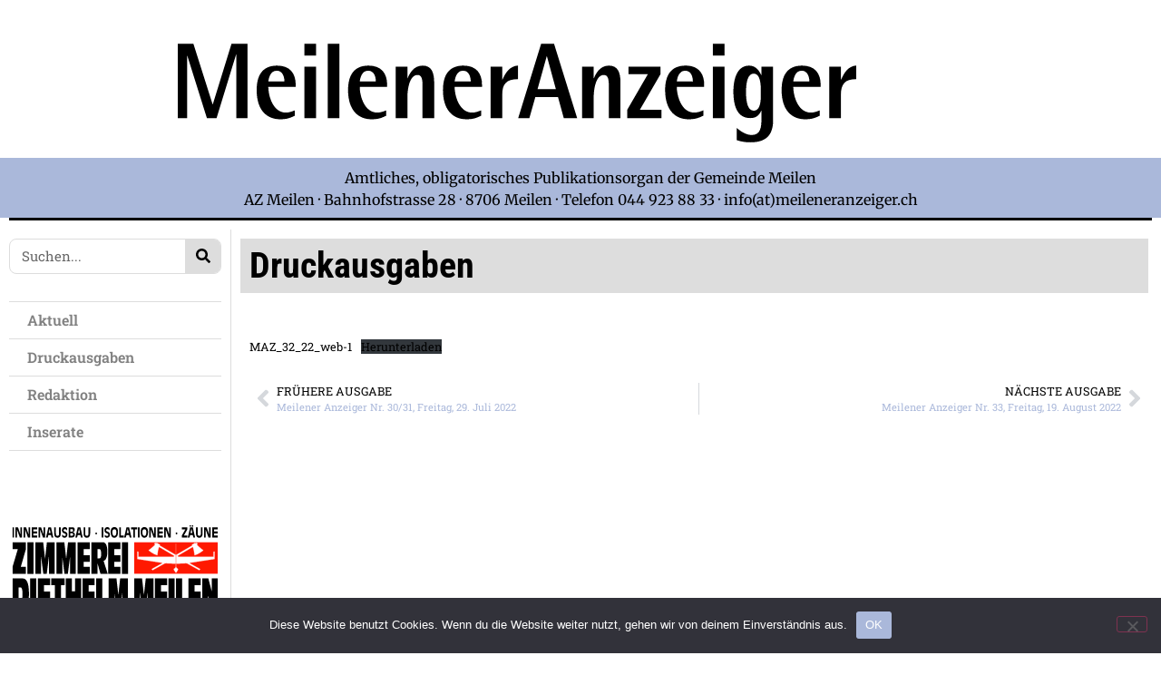

--- FILE ---
content_type: text/html; charset=UTF-8
request_url: https://meileneranzeiger.ch/meilener-anzeiger-nr-32-freitag-12-august-2022/
body_size: 20715
content:
<!doctype html>
<html lang="de-CH">
<head>
	<meta charset="UTF-8">
	<meta name="viewport" content="width=device-width, initial-scale=1">
	<link rel="profile" href="https://gmpg.org/xfn/11">
	<title>Meilener Anzeiger Nr. 32, Freitag, 12. August 2022 &#8211; Meileneranzeiger</title>
<style type="text/css">.wpfts-result-item .wpfts-smart-excerpt {}.wpfts-result-item .wpfts-smart-excerpt b {font-weight:bold !important;}.wpfts-result-item .wpfts-not-found {color:#808080;font-size:0.9em;}.wpfts-result-item .wpfts-score {color:#006621;font-size:0.9em;}.wpfts-shift {margin-left:40px;}.wpfts-result-item .wpfts-download-link {color:#006621;font-size:0.9em;}.wpfts-result-item .wpfts-file-size {color:#006621;font-size:0.9em;}.wpfts-result-item .wpfts-sentence-link {text-decoration:none;cursor:pointer;color:unset;}.wpfts-result-item .wpfts-sentence-link:hover {text-decoration:underline;color:inherit;}.wpfts-result-item .wpfts-word-link {text-decoration:none;cursor:pointer;}.wpfts-result-item .wpfts-word-link:hover {text-decoration:underline;}wpfts-highlight.wpfts-highlight-sentence {background-color:rgba(255, 255, 128, 0.5) !important;display:inline-block;}wpfts-highlight.wpfts-highlight-word {background-color:rgba(255, 128, 128, 0.5) !important;display:inline-block;}</style><meta name='robots' content='max-image-preview:large' />

<!-- Open Graph Meta Tags generated by Blog2Social 873 - https://www.blog2social.com -->
<meta property="og:title" content="Meilener Anzeiger Nr. 32, Freitag, 12. August 2022"/>
<meta property="og:description" content="MAZ_32_22_web-1Herunterladen"/>
<meta property="og:url" content="/meilener-anzeiger-nr-32-freitag-12-august-2022/"/>
<meta property="og:type" content="article"/>
<meta property="og:article:published_time" content="2022-08-12 13:34:11"/>
<meta property="og:article:modified_time" content="2022-08-12 13:36:56"/>
<!-- Open Graph Meta Tags generated by Blog2Social 873 - https://www.blog2social.com -->

<!-- Twitter Card generated by Blog2Social 873 - https://www.blog2social.com -->
<meta name="twitter:card" content="summary">
<meta name="twitter:title" content="Meilener Anzeiger Nr. 32, Freitag, 12. August 2022"/>
<meta name="twitter:description" content="MAZ_32_22_web-1Herunterladen"/>
<!-- Twitter Card generated by Blog2Social 873 - https://www.blog2social.com -->
<meta name="author" content="meileneranzeiger"/>
<link rel='dns-prefetch' href='//www.googletagmanager.com' />
<link rel="alternate" type="application/rss+xml" title="Meileneranzeiger &raquo; Feed" href="https://meileneranzeiger.ch/feed/" />
<link rel="alternate" type="application/rss+xml" title="Meileneranzeiger &raquo; Kommentar-Feed" href="https://meileneranzeiger.ch/comments/feed/" />
<link rel="alternate" title="oEmbed (JSON)" type="application/json+oembed" href="https://meileneranzeiger.ch/wp-json/oembed/1.0/embed?url=https%3A%2F%2Fmeileneranzeiger.ch%2Fmeilener-anzeiger-nr-32-freitag-12-august-2022%2F" />
<link rel="alternate" title="oEmbed (XML)" type="text/xml+oembed" href="https://meileneranzeiger.ch/wp-json/oembed/1.0/embed?url=https%3A%2F%2Fmeileneranzeiger.ch%2Fmeilener-anzeiger-nr-32-freitag-12-august-2022%2F&#038;format=xml" />
<style id='wp-img-auto-sizes-contain-inline-css'>
img:is([sizes=auto i],[sizes^="auto," i]){contain-intrinsic-size:3000px 1500px}
/*# sourceURL=wp-img-auto-sizes-contain-inline-css */
</style>
<link rel='stylesheet' id='dce-animations-css' href='https://meileneranzeiger.ch/wp-content/plugins/dynamic-content-for-elementor/assets/css/animations.css?ver=3.3.24' media='all' />
<style id='wp-emoji-styles-inline-css'>

	img.wp-smiley, img.emoji {
		display: inline !important;
		border: none !important;
		box-shadow: none !important;
		height: 1em !important;
		width: 1em !important;
		margin: 0 0.07em !important;
		vertical-align: -0.1em !important;
		background: none !important;
		padding: 0 !important;
	}
/*# sourceURL=wp-emoji-styles-inline-css */
</style>
<link rel='stylesheet' id='wp-block-library-css' href='https://meileneranzeiger.ch/wp-includes/css/dist/block-library/style.min.css?ver=a7aba9f7dbab28350a348fcca0e59e37' media='all' />
<style id='classic-theme-styles-inline-css'>
/*! This file is auto-generated */
.wp-block-button__link{color:#fff;background-color:#32373c;border-radius:9999px;box-shadow:none;text-decoration:none;padding:calc(.667em + 2px) calc(1.333em + 2px);font-size:1.125em}.wp-block-file__button{background:#32373c;color:#fff;text-decoration:none}
/*# sourceURL=/wp-includes/css/classic-themes.min.css */
</style>
<style id='pdfemb-pdf-embedder-viewer-style-inline-css'>
.wp-block-pdfemb-pdf-embedder-viewer{max-width:none}

/*# sourceURL=https://meileneranzeiger.ch/wp-content/plugins/pdf-embedder/block/build/style-index.css */
</style>
<link rel='stylesheet' id='jet-engine-frontend-css' href='https://meileneranzeiger.ch/wp-content/plugins/jet-engine/assets/css/frontend.css?ver=3.6.1' media='all' />
<style id='global-styles-inline-css'>
:root{--wp--preset--aspect-ratio--square: 1;--wp--preset--aspect-ratio--4-3: 4/3;--wp--preset--aspect-ratio--3-4: 3/4;--wp--preset--aspect-ratio--3-2: 3/2;--wp--preset--aspect-ratio--2-3: 2/3;--wp--preset--aspect-ratio--16-9: 16/9;--wp--preset--aspect-ratio--9-16: 9/16;--wp--preset--color--black: #000000;--wp--preset--color--cyan-bluish-gray: #abb8c3;--wp--preset--color--white: #ffffff;--wp--preset--color--pale-pink: #f78da7;--wp--preset--color--vivid-red: #cf2e2e;--wp--preset--color--luminous-vivid-orange: #ff6900;--wp--preset--color--luminous-vivid-amber: #fcb900;--wp--preset--color--light-green-cyan: #7bdcb5;--wp--preset--color--vivid-green-cyan: #00d084;--wp--preset--color--pale-cyan-blue: #8ed1fc;--wp--preset--color--vivid-cyan-blue: #0693e3;--wp--preset--color--vivid-purple: #9b51e0;--wp--preset--gradient--vivid-cyan-blue-to-vivid-purple: linear-gradient(135deg,rgb(6,147,227) 0%,rgb(155,81,224) 100%);--wp--preset--gradient--light-green-cyan-to-vivid-green-cyan: linear-gradient(135deg,rgb(122,220,180) 0%,rgb(0,208,130) 100%);--wp--preset--gradient--luminous-vivid-amber-to-luminous-vivid-orange: linear-gradient(135deg,rgb(252,185,0) 0%,rgb(255,105,0) 100%);--wp--preset--gradient--luminous-vivid-orange-to-vivid-red: linear-gradient(135deg,rgb(255,105,0) 0%,rgb(207,46,46) 100%);--wp--preset--gradient--very-light-gray-to-cyan-bluish-gray: linear-gradient(135deg,rgb(238,238,238) 0%,rgb(169,184,195) 100%);--wp--preset--gradient--cool-to-warm-spectrum: linear-gradient(135deg,rgb(74,234,220) 0%,rgb(151,120,209) 20%,rgb(207,42,186) 40%,rgb(238,44,130) 60%,rgb(251,105,98) 80%,rgb(254,248,76) 100%);--wp--preset--gradient--blush-light-purple: linear-gradient(135deg,rgb(255,206,236) 0%,rgb(152,150,240) 100%);--wp--preset--gradient--blush-bordeaux: linear-gradient(135deg,rgb(254,205,165) 0%,rgb(254,45,45) 50%,rgb(107,0,62) 100%);--wp--preset--gradient--luminous-dusk: linear-gradient(135deg,rgb(255,203,112) 0%,rgb(199,81,192) 50%,rgb(65,88,208) 100%);--wp--preset--gradient--pale-ocean: linear-gradient(135deg,rgb(255,245,203) 0%,rgb(182,227,212) 50%,rgb(51,167,181) 100%);--wp--preset--gradient--electric-grass: linear-gradient(135deg,rgb(202,248,128) 0%,rgb(113,206,126) 100%);--wp--preset--gradient--midnight: linear-gradient(135deg,rgb(2,3,129) 0%,rgb(40,116,252) 100%);--wp--preset--font-size--small: 13px;--wp--preset--font-size--medium: 20px;--wp--preset--font-size--large: 36px;--wp--preset--font-size--x-large: 42px;--wp--preset--spacing--20: 0.44rem;--wp--preset--spacing--30: 0.67rem;--wp--preset--spacing--40: 1rem;--wp--preset--spacing--50: 1.5rem;--wp--preset--spacing--60: 2.25rem;--wp--preset--spacing--70: 3.38rem;--wp--preset--spacing--80: 5.06rem;--wp--preset--shadow--natural: 6px 6px 9px rgba(0, 0, 0, 0.2);--wp--preset--shadow--deep: 12px 12px 50px rgba(0, 0, 0, 0.4);--wp--preset--shadow--sharp: 6px 6px 0px rgba(0, 0, 0, 0.2);--wp--preset--shadow--outlined: 6px 6px 0px -3px rgb(255, 255, 255), 6px 6px rgb(0, 0, 0);--wp--preset--shadow--crisp: 6px 6px 0px rgb(0, 0, 0);}:where(.is-layout-flex){gap: 0.5em;}:where(.is-layout-grid){gap: 0.5em;}body .is-layout-flex{display: flex;}.is-layout-flex{flex-wrap: wrap;align-items: center;}.is-layout-flex > :is(*, div){margin: 0;}body .is-layout-grid{display: grid;}.is-layout-grid > :is(*, div){margin: 0;}:where(.wp-block-columns.is-layout-flex){gap: 2em;}:where(.wp-block-columns.is-layout-grid){gap: 2em;}:where(.wp-block-post-template.is-layout-flex){gap: 1.25em;}:where(.wp-block-post-template.is-layout-grid){gap: 1.25em;}.has-black-color{color: var(--wp--preset--color--black) !important;}.has-cyan-bluish-gray-color{color: var(--wp--preset--color--cyan-bluish-gray) !important;}.has-white-color{color: var(--wp--preset--color--white) !important;}.has-pale-pink-color{color: var(--wp--preset--color--pale-pink) !important;}.has-vivid-red-color{color: var(--wp--preset--color--vivid-red) !important;}.has-luminous-vivid-orange-color{color: var(--wp--preset--color--luminous-vivid-orange) !important;}.has-luminous-vivid-amber-color{color: var(--wp--preset--color--luminous-vivid-amber) !important;}.has-light-green-cyan-color{color: var(--wp--preset--color--light-green-cyan) !important;}.has-vivid-green-cyan-color{color: var(--wp--preset--color--vivid-green-cyan) !important;}.has-pale-cyan-blue-color{color: var(--wp--preset--color--pale-cyan-blue) !important;}.has-vivid-cyan-blue-color{color: var(--wp--preset--color--vivid-cyan-blue) !important;}.has-vivid-purple-color{color: var(--wp--preset--color--vivid-purple) !important;}.has-black-background-color{background-color: var(--wp--preset--color--black) !important;}.has-cyan-bluish-gray-background-color{background-color: var(--wp--preset--color--cyan-bluish-gray) !important;}.has-white-background-color{background-color: var(--wp--preset--color--white) !important;}.has-pale-pink-background-color{background-color: var(--wp--preset--color--pale-pink) !important;}.has-vivid-red-background-color{background-color: var(--wp--preset--color--vivid-red) !important;}.has-luminous-vivid-orange-background-color{background-color: var(--wp--preset--color--luminous-vivid-orange) !important;}.has-luminous-vivid-amber-background-color{background-color: var(--wp--preset--color--luminous-vivid-amber) !important;}.has-light-green-cyan-background-color{background-color: var(--wp--preset--color--light-green-cyan) !important;}.has-vivid-green-cyan-background-color{background-color: var(--wp--preset--color--vivid-green-cyan) !important;}.has-pale-cyan-blue-background-color{background-color: var(--wp--preset--color--pale-cyan-blue) !important;}.has-vivid-cyan-blue-background-color{background-color: var(--wp--preset--color--vivid-cyan-blue) !important;}.has-vivid-purple-background-color{background-color: var(--wp--preset--color--vivid-purple) !important;}.has-black-border-color{border-color: var(--wp--preset--color--black) !important;}.has-cyan-bluish-gray-border-color{border-color: var(--wp--preset--color--cyan-bluish-gray) !important;}.has-white-border-color{border-color: var(--wp--preset--color--white) !important;}.has-pale-pink-border-color{border-color: var(--wp--preset--color--pale-pink) !important;}.has-vivid-red-border-color{border-color: var(--wp--preset--color--vivid-red) !important;}.has-luminous-vivid-orange-border-color{border-color: var(--wp--preset--color--luminous-vivid-orange) !important;}.has-luminous-vivid-amber-border-color{border-color: var(--wp--preset--color--luminous-vivid-amber) !important;}.has-light-green-cyan-border-color{border-color: var(--wp--preset--color--light-green-cyan) !important;}.has-vivid-green-cyan-border-color{border-color: var(--wp--preset--color--vivid-green-cyan) !important;}.has-pale-cyan-blue-border-color{border-color: var(--wp--preset--color--pale-cyan-blue) !important;}.has-vivid-cyan-blue-border-color{border-color: var(--wp--preset--color--vivid-cyan-blue) !important;}.has-vivid-purple-border-color{border-color: var(--wp--preset--color--vivid-purple) !important;}.has-vivid-cyan-blue-to-vivid-purple-gradient-background{background: var(--wp--preset--gradient--vivid-cyan-blue-to-vivid-purple) !important;}.has-light-green-cyan-to-vivid-green-cyan-gradient-background{background: var(--wp--preset--gradient--light-green-cyan-to-vivid-green-cyan) !important;}.has-luminous-vivid-amber-to-luminous-vivid-orange-gradient-background{background: var(--wp--preset--gradient--luminous-vivid-amber-to-luminous-vivid-orange) !important;}.has-luminous-vivid-orange-to-vivid-red-gradient-background{background: var(--wp--preset--gradient--luminous-vivid-orange-to-vivid-red) !important;}.has-very-light-gray-to-cyan-bluish-gray-gradient-background{background: var(--wp--preset--gradient--very-light-gray-to-cyan-bluish-gray) !important;}.has-cool-to-warm-spectrum-gradient-background{background: var(--wp--preset--gradient--cool-to-warm-spectrum) !important;}.has-blush-light-purple-gradient-background{background: var(--wp--preset--gradient--blush-light-purple) !important;}.has-blush-bordeaux-gradient-background{background: var(--wp--preset--gradient--blush-bordeaux) !important;}.has-luminous-dusk-gradient-background{background: var(--wp--preset--gradient--luminous-dusk) !important;}.has-pale-ocean-gradient-background{background: var(--wp--preset--gradient--pale-ocean) !important;}.has-electric-grass-gradient-background{background: var(--wp--preset--gradient--electric-grass) !important;}.has-midnight-gradient-background{background: var(--wp--preset--gradient--midnight) !important;}.has-small-font-size{font-size: var(--wp--preset--font-size--small) !important;}.has-medium-font-size{font-size: var(--wp--preset--font-size--medium) !important;}.has-large-font-size{font-size: var(--wp--preset--font-size--large) !important;}.has-x-large-font-size{font-size: var(--wp--preset--font-size--x-large) !important;}
:where(.wp-block-post-template.is-layout-flex){gap: 1.25em;}:where(.wp-block-post-template.is-layout-grid){gap: 1.25em;}
:where(.wp-block-term-template.is-layout-flex){gap: 1.25em;}:where(.wp-block-term-template.is-layout-grid){gap: 1.25em;}
:where(.wp-block-columns.is-layout-flex){gap: 2em;}:where(.wp-block-columns.is-layout-grid){gap: 2em;}
:root :where(.wp-block-pullquote){font-size: 1.5em;line-height: 1.6;}
/*# sourceURL=global-styles-inline-css */
</style>
<link rel='stylesheet' id='cookie-notice-front-css' href='https://meileneranzeiger.ch/wp-content/plugins/cookie-notice/css/front.min.css?ver=2.5.11' media='all' />
<link rel='stylesheet' id='wpfts_jquery-ui-styles-css' href='https://meileneranzeiger.ch/wp-content/plugins/fulltext-search-pro/style/wpfts_autocomplete.css?ver=3.74.247' media='all' />
<link rel='stylesheet' id='dce-style-css' href='https://meileneranzeiger.ch/wp-content/plugins/dynamic-content-for-elementor/assets/css/style.min.css?ver=3.3.24' media='all' />
<link rel='stylesheet' id='dce-hidden-label-css' href='https://meileneranzeiger.ch/wp-content/plugins/dynamic-content-for-elementor/assets/css/hidden-label.min.css?ver=3.3.24' media='all' />
<link rel='stylesheet' id='dce-dynamic-visibility-css' href='https://meileneranzeiger.ch/wp-content/plugins/dynamic-content-for-elementor/assets/css/dynamic-visibility.min.css?ver=3.3.24' media='all' />
<link rel='stylesheet' id='dce-tooltip-css' href='https://meileneranzeiger.ch/wp-content/plugins/dynamic-content-for-elementor/assets/css/tooltip.min.css?ver=3.3.24' media='all' />
<link rel='stylesheet' id='dce-pageScroll-css' href='https://meileneranzeiger.ch/wp-content/plugins/dynamic-content-for-elementor/assets/css/page-scroll.min.css?ver=3.3.24' media='all' />
<link rel='stylesheet' id='dce-reveal-css' href='https://meileneranzeiger.ch/wp-content/plugins/dynamic-content-for-elementor/assets/css/reveal.min.css?ver=3.3.24' media='all' />
<link rel='stylesheet' id='dce-plyr-css' href='https://meileneranzeiger.ch/wp-content/plugins/dynamic-content-for-elementor/assets/node/plyr/plyr.css?ver=3.3.24' media='all' />
<link rel='stylesheet' id='wpbr-default-css' href='https://meileneranzeiger.ch/wp-content/plugins/wp-banners/css/wp-banners-default.css?ver=a7aba9f7dbab28350a348fcca0e59e37' media='all' />
<link rel='stylesheet' id='hello-elementor-css' href='https://meileneranzeiger.ch/wp-content/themes/hello-elementor/style.min.css?ver=3.1.1' media='all' />
<link rel='stylesheet' id='hello-elementor-theme-style-css' href='https://meileneranzeiger.ch/wp-content/themes/hello-elementor/theme.min.css?ver=3.1.1' media='all' />
<link rel='stylesheet' id='hello-elementor-header-footer-css' href='https://meileneranzeiger.ch/wp-content/themes/hello-elementor/header-footer.min.css?ver=3.1.1' media='all' />
<link rel='stylesheet' id='elementor-frontend-css' href='https://meileneranzeiger.ch/wp-content/plugins/elementor/assets/css/frontend.min.css?ver=3.34.1' media='all' />
<link rel='stylesheet' id='elementor-post-5-css' href='https://meileneranzeiger.ch/wp-content/uploads/elementor/css/post-5.css?ver=1768623966' media='all' />
<link rel='stylesheet' id='widget-image-css' href='https://meileneranzeiger.ch/wp-content/plugins/elementor/assets/css/widget-image.min.css?ver=3.34.1' media='all' />
<link rel='stylesheet' id='widget-nav-menu-css' href='https://meileneranzeiger.ch/wp-content/plugins/elementor-pro/assets/css/widget-nav-menu.min.css?ver=3.34.0' media='all' />
<link rel='stylesheet' id='widget-divider-css' href='https://meileneranzeiger.ch/wp-content/plugins/elementor/assets/css/widget-divider.min.css?ver=3.34.1' media='all' />
<link rel='stylesheet' id='widget-spacer-css' href='https://meileneranzeiger.ch/wp-content/plugins/elementor/assets/css/widget-spacer.min.css?ver=3.34.1' media='all' />
<link rel='stylesheet' id='widget-social-icons-css' href='https://meileneranzeiger.ch/wp-content/plugins/elementor/assets/css/widget-social-icons.min.css?ver=3.34.1' media='all' />
<link rel='stylesheet' id='e-apple-webkit-css' href='https://meileneranzeiger.ch/wp-content/plugins/elementor/assets/css/conditionals/apple-webkit.min.css?ver=3.34.1' media='all' />
<link rel='stylesheet' id='widget-search-form-css' href='https://meileneranzeiger.ch/wp-content/plugins/elementor-pro/assets/css/widget-search-form.min.css?ver=3.34.0' media='all' />
<link rel='stylesheet' id='widget-heading-css' href='https://meileneranzeiger.ch/wp-content/plugins/elementor/assets/css/widget-heading.min.css?ver=3.34.1' media='all' />
<link rel='stylesheet' id='widget-post-navigation-css' href='https://meileneranzeiger.ch/wp-content/plugins/elementor-pro/assets/css/widget-post-navigation.min.css?ver=3.34.0' media='all' />
<link rel='stylesheet' id='dashicons-css' href='https://meileneranzeiger.ch/wp-includes/css/dashicons.min.css?ver=a7aba9f7dbab28350a348fcca0e59e37' media='all' />
<link rel='stylesheet' id='jet-blog-css' href='https://meileneranzeiger.ch/wp-content/plugins/jet-blog/assets/css/jet-blog.css?ver=2.4.2' media='all' />
<link rel='stylesheet' id='elementor-post-38-css' href='https://meileneranzeiger.ch/wp-content/uploads/elementor/css/post-38.css?ver=1768623967' media='all' />
<link rel='stylesheet' id='elementor-post-62-css' href='https://meileneranzeiger.ch/wp-content/uploads/elementor/css/post-62.css?ver=1768623967' media='all' />
<link rel='stylesheet' id='elementor-post-4655-css' href='https://meileneranzeiger.ch/wp-content/uploads/elementor/css/post-4655.css?ver=1768624170' media='all' />
<link rel='stylesheet' id='elementor-gf-local-robotocondensed-css' href='https://meileneranzeiger.ch/wp-content/uploads/elementor/google-fonts/css/robotocondensed.css?ver=1742228771' media='all' />
<link rel='stylesheet' id='elementor-gf-local-robotoslab-css' href='https://meileneranzeiger.ch/wp-content/uploads/elementor/google-fonts/css/robotoslab.css?ver=1742228775' media='all' />
<link rel='stylesheet' id='elementor-gf-local-roboto-css' href='https://meileneranzeiger.ch/wp-content/uploads/elementor/google-fonts/css/roboto.css?ver=1742228782' media='all' />
<link rel='stylesheet' id='elementor-gf-local-merriweather-css' href='https://meileneranzeiger.ch/wp-content/uploads/elementor/google-fonts/css/merriweather.css?ver=1742228786' media='all' />
<script id="cookie-notice-front-js-before">
var cnArgs = {"ajaxUrl":"https:\/\/meileneranzeiger.ch\/wp-admin\/admin-ajax.php","nonce":"0fd1ddca88","hideEffect":"fade","position":"bottom","onScroll":false,"onScrollOffset":100,"onClick":false,"cookieName":"cookie_notice_accepted","cookieTime":2592000,"cookieTimeRejected":2592000,"globalCookie":false,"redirection":false,"cache":true,"revokeCookies":false,"revokeCookiesOpt":"automatic"};

//# sourceURL=cookie-notice-front-js-before
</script>
<script src="https://meileneranzeiger.ch/wp-content/plugins/cookie-notice/js/front.min.js?ver=2.5.11" id="cookie-notice-front-js"></script>
<script src="https://meileneranzeiger.ch/wp-includes/js/jquery/jquery.min.js?ver=3.7.1" id="jquery-core-js"></script>
<script src="https://meileneranzeiger.ch/wp-includes/js/jquery/jquery-migrate.min.js?ver=3.4.1" id="jquery-migrate-js"></script>
<script src="https://meileneranzeiger.ch/wp-includes/js/jquery/ui/core.min.js?ver=1.13.3" id="jquery-ui-core-js"></script>
<script src="https://meileneranzeiger.ch/wp-includes/js/jquery/ui/menu.min.js?ver=1.13.3" id="jquery-ui-menu-js"></script>
<script src="https://meileneranzeiger.ch/wp-includes/js/dist/dom-ready.min.js?ver=f77871ff7694fffea381" id="wp-dom-ready-js"></script>
<script src="https://meileneranzeiger.ch/wp-includes/js/dist/hooks.min.js?ver=dd5603f07f9220ed27f1" id="wp-hooks-js"></script>
<script src="https://meileneranzeiger.ch/wp-includes/js/dist/i18n.min.js?ver=c26c3dc7bed366793375" id="wp-i18n-js"></script>
<script id="wp-i18n-js-after">
wp.i18n.setLocaleData( { 'text direction\u0004ltr': [ 'ltr' ] } );
//# sourceURL=wp-i18n-js-after
</script>
<script id="wp-a11y-js-translations">
( function( domain, translations ) {
	var localeData = translations.locale_data[ domain ] || translations.locale_data.messages;
	localeData[""].domain = domain;
	wp.i18n.setLocaleData( localeData, domain );
} )( "default", {"translation-revision-date":"2025-11-28 08:14:29+0000","generator":"GlotPress\/4.0.3","domain":"messages","locale_data":{"messages":{"":{"domain":"messages","plural-forms":"nplurals=2; plural=n != 1;","lang":"de_CH"},"Notifications":["Benachrichtigungen"]}},"comment":{"reference":"wp-includes\/js\/dist\/a11y.js"}} );
//# sourceURL=wp-a11y-js-translations
</script>
<script src="https://meileneranzeiger.ch/wp-includes/js/dist/a11y.min.js?ver=cb460b4676c94bd228ed" id="wp-a11y-js"></script>
<script src="https://meileneranzeiger.ch/wp-includes/js/jquery/ui/autocomplete.min.js?ver=1.13.3" id="jquery-ui-autocomplete-js"></script>
<script src="https://meileneranzeiger.ch/wp-content/plugins/fulltext-search-pro/js/wpfts_frontend.js?ver=3.74.247" id="wpfts_frontend-js"></script>
<script src="https://meileneranzeiger.ch/wp-content/plugins/wp-banners/js/ads.js?ver=a7aba9f7dbab28350a348fcca0e59e37" id="banners-ads-js"></script>
<script src="https://meileneranzeiger.ch/wp-content/plugins/wp-banners/js/quit-hogging.js?ver=a7aba9f7dbab28350a348fcca0e59e37" id="quit-hogging-js"></script>

<!-- Google tag (gtag.js) snippet added by Site Kit -->
<!-- Google Analytics snippet added by Site Kit -->
<script src="https://www.googletagmanager.com/gtag/js?id=GT-K55F63SL" id="google_gtagjs-js" async></script>
<script id="google_gtagjs-js-after">
window.dataLayer = window.dataLayer || [];function gtag(){dataLayer.push(arguments);}
gtag("set","linker",{"domains":["meileneranzeiger.ch"]});
gtag("js", new Date());
gtag("set", "developer_id.dZTNiMT", true);
gtag("config", "GT-K55F63SL");
 window._googlesitekit = window._googlesitekit || {}; window._googlesitekit.throttledEvents = []; window._googlesitekit.gtagEvent = (name, data) => { var key = JSON.stringify( { name, data } ); if ( !! window._googlesitekit.throttledEvents[ key ] ) { return; } window._googlesitekit.throttledEvents[ key ] = true; setTimeout( () => { delete window._googlesitekit.throttledEvents[ key ]; }, 5 ); gtag( "event", name, { ...data, event_source: "site-kit" } ); }; 
//# sourceURL=google_gtagjs-js-after
</script>
<link rel="https://api.w.org/" href="https://meileneranzeiger.ch/wp-json/" /><link rel="alternate" title="JSON" type="application/json" href="https://meileneranzeiger.ch/wp-json/wp/v2/posts/8184" /><link rel="EditURI" type="application/rsd+xml" title="RSD" href="https://meileneranzeiger.ch/xmlrpc.php?rsd" />

<link rel="canonical" href="https://meileneranzeiger.ch/meilener-anzeiger-nr-32-freitag-12-august-2022/" />
<link rel='shortlink' href='https://meileneranzeiger.ch/?p=8184' />
<script type="text/javascript">
		document.wpfts_ajaxurl = "https://meileneranzeiger.ch/wp-admin/admin-ajax.php";
	</script><meta name="generator" content="Site Kit by Google 1.170.0" /><script type="text/javascript">
var banners_url = 'https://meileneranzeiger.ch/wp-content/plugins/wp-banners';
var banners_ajaxurl = 'https://meileneranzeiger.ch/wp-admin/admin-ajax.php';
var banners_rotate = '15000';
var registertimeout = false;

	var wpbrFadeBanners = true;
	var wpbrFadeEffect = "fade";


</script><meta name="generator" content="Elementor 3.34.1; features: e_font_icon_svg, additional_custom_breakpoints; settings: css_print_method-external, google_font-enabled, font_display-block">
			<style>
				.e-con.e-parent:nth-of-type(n+4):not(.e-lazyloaded):not(.e-no-lazyload),
				.e-con.e-parent:nth-of-type(n+4):not(.e-lazyloaded):not(.e-no-lazyload) * {
					background-image: none !important;
				}
				@media screen and (max-height: 1024px) {
					.e-con.e-parent:nth-of-type(n+3):not(.e-lazyloaded):not(.e-no-lazyload),
					.e-con.e-parent:nth-of-type(n+3):not(.e-lazyloaded):not(.e-no-lazyload) * {
						background-image: none !important;
					}
				}
				@media screen and (max-height: 640px) {
					.e-con.e-parent:nth-of-type(n+2):not(.e-lazyloaded):not(.e-no-lazyload),
					.e-con.e-parent:nth-of-type(n+2):not(.e-lazyloaded):not(.e-no-lazyload) * {
						background-image: none !important;
					}
				}
			</style>
			<link rel="icon" href="https://meileneranzeiger.ch/wp-content/uploads/2021/11/cropped-Icon-32x32.png" sizes="32x32" />
<link rel="icon" href="https://meileneranzeiger.ch/wp-content/uploads/2021/11/cropped-Icon-192x192.png" sizes="192x192" />
<link rel="apple-touch-icon" href="https://meileneranzeiger.ch/wp-content/uploads/2021/11/cropped-Icon-180x180.png" />
<meta name="msapplication-TileImage" content="https://meileneranzeiger.ch/wp-content/uploads/2021/11/cropped-Icon-270x270.png" />
		<style id="wp-custom-css">
			/* Admin-Leiste nur im Frontend ausblenden */
body:not(.wp-admin) #wpadminbar {
    display: none;
}

/* Anpassung des oberen Randes der Seite, wenn die Admin-Leiste ausgeblendet ist */
/* body:not(.wp-admin) {
    padding-top: 0 !important;
margin-top: -32px;
} */
		</style>
		<noscript><style id="rocket-lazyload-nojs-css">.rll-youtube-player, [data-lazy-src]{display:none !important;}</style></noscript><meta name="generator" content="WP Rocket 3.20.2" data-wpr-features="wpr_lazyload_images wpr_preload_links wpr_desktop" /></head>
<body class="wp-singular post-template-default single single-post postid-8184 single-format-standard wp-theme-hello-elementor cookies-not-set elementor-default elementor-kit-5 elementor-page-4655">


<a class="skip-link screen-reader-text" href="#content">Skip to content</a>

		<header data-rocket-location-hash="f8b7b3929bdd4c17d83b29c475dbc502" data-elementor-type="header" data-elementor-id="38" class="elementor elementor-38 elementor-location-header" data-elementor-post-type="elementor_library">
					<section class="elementor-section elementor-top-section elementor-element elementor-element-a4db7ac elementor-section-boxed elementor-section-height-default elementor-section-height-default" data-id="a4db7ac" data-element_type="section" data-settings="{&quot;jet_parallax_layout_list&quot;:[]}">
						<div data-rocket-location-hash="82f6c6a00e9a86a2eaa3cc6e8d136714" class="elementor-container elementor-column-gap-default">
					<div class="make-column-clickable-elementor elementor-column elementor-col-100 elementor-top-column elementor-element elementor-element-cd48662 elementor-hidden-mobile" style="cursor: pointer;" data-column-clickable="https://meileneranzeiger.ch/" data-column-clickable-blank="_self" data-id="cd48662" data-element_type="column">
			<div class="elementor-widget-wrap elementor-element-populated">
						<section class="elementor-section elementor-inner-section elementor-element elementor-element-b645cff elementor-section-boxed elementor-section-height-default elementor-section-height-default" data-id="b645cff" data-element_type="section" data-settings="{&quot;jet_parallax_layout_list&quot;:[]}">
						<div data-rocket-location-hash="b3be091174dcd2d7573499587c59c9d9" class="elementor-container elementor-column-gap-default">
					<div class="elementor-column elementor-col-100 elementor-inner-column elementor-element elementor-element-bbd659c" data-id="bbd659c" data-element_type="column">
			<div class="elementor-widget-wrap elementor-element-populated">
						<div class="elementor-element elementor-element-0df43c1 dce_masking-none elementor-widget elementor-widget-image" data-id="0df43c1" data-element_type="widget" data-widget_type="image.default">
				<div class="elementor-widget-container">
															<img fetchpriority="high" width="800" height="800" src="data:image/svg+xml,%3Csvg%20xmlns='http://www.w3.org/2000/svg'%20viewBox='0%200%20800%20800'%3E%3C/svg%3E" class="attachment-large size-large wp-image-37" alt="" data-lazy-src="https://meileneranzeiger.ch/wp-content/uploads/2021/09/Logo-Meilener-Anzeiger.svg" /><noscript><img fetchpriority="high" width="800" height="800" src="https://meileneranzeiger.ch/wp-content/uploads/2021/09/Logo-Meilener-Anzeiger.svg" class="attachment-large size-large wp-image-37" alt="" /></noscript>															</div>
				</div>
					</div>
		</div>
					</div>
		</section>
					</div>
		</div>
					</div>
		</section>
				<section class="elementor-section elementor-top-section elementor-element elementor-element-f8da91f elementor-section-boxed elementor-section-height-default elementor-section-height-default" data-id="f8da91f" data-element_type="section" data-settings="{&quot;jet_parallax_layout_list&quot;:[]}">
						<div data-rocket-location-hash="d980f33cebda42b9db2d1a70c42a55aa" class="elementor-container elementor-column-gap-default">
					<div class="elementor-column elementor-col-100 elementor-top-column elementor-element elementor-element-cd09a3c elementor-hidden-mobile" data-id="cd09a3c" data-element_type="column" data-settings="{&quot;background_background&quot;:&quot;classic&quot;}">
			<div class="elementor-widget-wrap elementor-element-populated">
						<div class="elementor-element elementor-element-65a1243 elementor-widget elementor-widget-text-editor" data-id="65a1243" data-element_type="widget" data-widget_type="text-editor.default">
				<div class="elementor-widget-container">
									<p>Amtliches, obligatorisches Publikationsorgan der Gemeinde Meilen<br />AZ Meilen · Bahnhofstrasse 28 · 8706 Meilen · Telefon 044 923 88 33 · info(at)meileneranzeiger.ch</p>								</div>
				</div>
					</div>
		</div>
					</div>
		</section>
				<section class="elementor-section elementor-top-section elementor-element elementor-element-e63e543 elementor-section-boxed elementor-section-height-default elementor-section-height-default" data-id="e63e543" data-element_type="section" data-settings="{&quot;jet_parallax_layout_list&quot;:[]}">
						<div data-rocket-location-hash="97c4beeda535457bbe628aa457eec642" class="elementor-container elementor-column-gap-default">
					<div class="elementor-column elementor-col-100 elementor-top-column elementor-element elementor-element-1175546 elementor-hidden-desktop elementor-hidden-tablet" data-id="1175546" data-element_type="column">
			<div class="elementor-widget-wrap elementor-element-populated">
						<section class="elementor-section elementor-inner-section elementor-element elementor-element-e4fce0b elementor-section-boxed elementor-section-height-default elementor-section-height-default" data-id="e4fce0b" data-element_type="section" data-settings="{&quot;jet_parallax_layout_list&quot;:[]}">
						<div data-rocket-location-hash="1e476ed8521e5a63ab5ef03e120f49ec" class="elementor-container elementor-column-gap-default">
					<div class="make-column-clickable-elementor elementor-column elementor-col-50 elementor-inner-column elementor-element elementor-element-d9a0565" style="cursor: pointer;" data-column-clickable="https://meileneranzeiger.ch/" data-column-clickable-blank="_self" data-id="d9a0565" data-element_type="column">
			<div class="elementor-widget-wrap elementor-element-populated">
						<div class="elementor-element elementor-element-c3cebdf dce_masking-none elementor-widget elementor-widget-image" data-id="c3cebdf" data-element_type="widget" data-widget_type="image.default">
				<div class="elementor-widget-container">
															<img fetchpriority="high" width="800" height="800" src="data:image/svg+xml,%3Csvg%20xmlns='http://www.w3.org/2000/svg'%20viewBox='0%200%20800%20800'%3E%3C/svg%3E" class="attachment-large size-large wp-image-37" alt="" data-lazy-src="https://meileneranzeiger.ch/wp-content/uploads/2021/09/Logo-Meilener-Anzeiger.svg" /><noscript><img fetchpriority="high" width="800" height="800" src="https://meileneranzeiger.ch/wp-content/uploads/2021/09/Logo-Meilener-Anzeiger.svg" class="attachment-large size-large wp-image-37" alt="" /></noscript>															</div>
				</div>
					</div>
		</div>
				<div class="elementor-column elementor-col-50 elementor-inner-column elementor-element elementor-element-3588545" data-id="3588545" data-element_type="column">
			<div class="elementor-widget-wrap elementor-element-populated">
						<div class="elementor-element elementor-element-d0281c4 elementor-nav-menu--stretch elementor-nav-menu__text-align-center elementor-nav-menu--toggle elementor-nav-menu--burger elementor-widget elementor-widget-nav-menu" data-id="d0281c4" data-element_type="widget" data-settings="{&quot;layout&quot;:&quot;dropdown&quot;,&quot;submenu_icon&quot;:{&quot;value&quot;:&quot;&lt;i aria-hidden=\&quot;true\&quot; class=\&quot;\&quot;&gt;&lt;\/i&gt;&quot;,&quot;library&quot;:&quot;&quot;},&quot;full_width&quot;:&quot;stretch&quot;,&quot;toggle&quot;:&quot;burger&quot;}" data-widget_type="nav-menu.default">
				<div class="elementor-widget-container">
							<div class="elementor-menu-toggle" role="button" tabindex="0" aria-label="Menu Toggle" aria-expanded="false">
			<svg aria-hidden="true" role="presentation" class="elementor-menu-toggle__icon--open e-font-icon-svg e-eicon-menu-bar" viewBox="0 0 1000 1000" xmlns="http://www.w3.org/2000/svg"><path d="M104 333H896C929 333 958 304 958 271S929 208 896 208H104C71 208 42 237 42 271S71 333 104 333ZM104 583H896C929 583 958 554 958 521S929 458 896 458H104C71 458 42 487 42 521S71 583 104 583ZM104 833H896C929 833 958 804 958 771S929 708 896 708H104C71 708 42 737 42 771S71 833 104 833Z"></path></svg><svg aria-hidden="true" role="presentation" class="elementor-menu-toggle__icon--close e-font-icon-svg e-eicon-close" viewBox="0 0 1000 1000" xmlns="http://www.w3.org/2000/svg"><path d="M742 167L500 408 258 167C246 154 233 150 217 150 196 150 179 158 167 167 154 179 150 196 150 212 150 229 154 242 171 254L408 500 167 742C138 771 138 800 167 829 196 858 225 858 254 829L496 587 738 829C750 842 767 846 783 846 800 846 817 842 829 829 842 817 846 804 846 783 846 767 842 750 829 737L588 500 833 258C863 229 863 200 833 171 804 137 775 137 742 167Z"></path></svg>		</div>
					<nav class="elementor-nav-menu--dropdown elementor-nav-menu__container" aria-hidden="true">
				<ul id="menu-2-d0281c4" class="elementor-nav-menu"><li class="menu-item menu-item-type-post_type menu-item-object-page menu-item-home menu-item-has-children menu-item-5210"><a href="https://meileneranzeiger.ch/" class="elementor-item" tabindex="-1">Aktuell</a>
<ul class="sub-menu elementor-nav-menu--dropdown">
	<li class="menu-item menu-item-type-custom menu-item-object-custom menu-item-has-children menu-item-5211"><a href="#" class="elementor-sub-item elementor-item-anchor" tabindex="-1">Meilen</a>
	<ul class="sub-menu elementor-nav-menu--dropdown">
		<li class="menu-item menu-item-type-post_type menu-item-object-page menu-item-5213"><a href="https://meileneranzeiger.ch/amtlich/" class="elementor-sub-item" tabindex="-1">Amtlich</a></li>
		<li class="menu-item menu-item-type-post_type menu-item-object-page menu-item-5212"><a href="https://meileneranzeiger.ch/amtliche-publikationen/" class="elementor-sub-item" tabindex="-1">Amtliche Publikationen</a></li>
		<li class="menu-item menu-item-type-post_type menu-item-object-page menu-item-5215"><a href="https://meileneranzeiger.ch/agenda-veranstaltungen/" class="elementor-sub-item" tabindex="-1">Agenda / Veranstaltungen</a></li>
		<li class="menu-item menu-item-type-post_type menu-item-object-page menu-item-5214"><a href="https://meileneranzeiger.ch/kultur-politik/" class="elementor-sub-item" tabindex="-1">Kultur / Politik</a></li>
		<li class="menu-item menu-item-type-post_type menu-item-object-page menu-item-5197"><a href="https://meileneranzeiger.ch/behoerdenwahlen/" class="elementor-sub-item" tabindex="-1">Behördenwahlen</a></li>
		<li class="menu-item menu-item-type-post_type menu-item-object-page menu-item-5216"><a href="https://meileneranzeiger.ch/gewerbe/" class="elementor-sub-item" tabindex="-1">Gewerbe</a></li>
		<li class="menu-item menu-item-type-post_type menu-item-object-page menu-item-5217"><a href="https://meileneranzeiger.ch/kolumne/" class="elementor-sub-item" tabindex="-1">Kolumne</a></li>
		<li class="menu-item menu-item-type-post_type menu-item-object-page menu-item-5218"><a href="https://meileneranzeiger.ch/leserbriefe/" class="elementor-sub-item" tabindex="-1">Leserbriefe</a></li>
		<li class="menu-item menu-item-type-post_type menu-item-object-page menu-item-5209"><a href="https://meileneranzeiger.ch/ratgeber/" class="elementor-sub-item" tabindex="-1">Ratgeber</a></li>
		<li class="menu-item menu-item-type-post_type menu-item-object-page menu-item-5208"><a href="https://meileneranzeiger.ch/sport/" class="elementor-sub-item" tabindex="-1">Sport</a></li>
		<li class="menu-item menu-item-type-post_type menu-item-object-page menu-item-5207"><a href="https://meileneranzeiger.ch/bild-der-woche/" class="elementor-sub-item" tabindex="-1">Bild der Woche</a></li>
		<li class="menu-item menu-item-type-post_type menu-item-object-page menu-item-5206"><a href="https://meileneranzeiger.ch/rezepte/" class="elementor-sub-item" tabindex="-1">Rezepte</a></li>
	</ul>
</li>
	<li class="menu-item menu-item-type-post_type menu-item-object-page menu-item-5205"><a href="https://meileneranzeiger.ch/uetikon-am-see/" class="elementor-sub-item" tabindex="-1">Uetikon am See</a></li>
	<li class="menu-item menu-item-type-post_type menu-item-object-page menu-item-5204"><a href="https://meileneranzeiger.ch/agenda-veranstaltungen-2/" class="elementor-sub-item" tabindex="-1">Herrliberg</a></li>
</ul>
</li>
<li class="menu-item menu-item-type-post_type menu-item-object-page menu-item-5219"><a href="https://meileneranzeiger.ch/druckausgaben/" class="elementor-item" tabindex="-1">Druckausgaben</a></li>
<li class="menu-item menu-item-type-post_type menu-item-object-page menu-item-has-children menu-item-5203"><a href="https://meileneranzeiger.ch/redaktion/" class="elementor-item" tabindex="-1">Redaktion</a>
<ul class="sub-menu elementor-nav-menu--dropdown">
	<li class="menu-item menu-item-type-post_type menu-item-object-page menu-item-5202"><a href="https://meileneranzeiger.ch/portrait/" class="elementor-sub-item" tabindex="-1">Portrait</a></li>
	<li class="menu-item menu-item-type-post_type menu-item-object-page menu-item-5201"><a href="https://meileneranzeiger.ch/team/" class="elementor-sub-item" tabindex="-1">Team</a></li>
</ul>
</li>
<li class="menu-item menu-item-type-custom menu-item-object-custom menu-item-has-children menu-item-5221"><a href="#" class="elementor-item elementor-item-anchor" tabindex="-1">Inserate</a>
<ul class="sub-menu elementor-nav-menu--dropdown">
	<li class="menu-item menu-item-type-post_type menu-item-object-page menu-item-5200"><a href="https://meileneranzeiger.ch/inserattarife/" class="elementor-sub-item" tabindex="-1">Tarife</a></li>
	<li class="menu-item menu-item-type-post_type menu-item-object-page menu-item-5199"><a href="https://meileneranzeiger.ch/technische-angaben/" class="elementor-sub-item" tabindex="-1">Technische Angaben</a></li>
	<li class="menu-item menu-item-type-post_type menu-item-object-page menu-item-18111"><a href="https://meileneranzeiger.ch/inseratbestellung/" class="elementor-sub-item" tabindex="-1">Inseratbestellung</a></li>
</ul>
</li>
<li class="menu-item menu-item-type-post_type menu-item-object-page menu-item-5196"><a href="https://meileneranzeiger.ch/suche/" class="elementor-item" tabindex="-1">Suche</a></li>
</ul>			</nav>
						</div>
				</div>
					</div>
		</div>
					</div>
		</section>
					</div>
		</div>
					</div>
		</section>
				<section class="elementor-section elementor-top-section elementor-element elementor-element-4be48f0 elementor-hidden-desktop elementor-hidden-tablet elementor-section-boxed elementor-section-height-default elementor-section-height-default" data-id="4be48f0" data-element_type="section" data-settings="{&quot;jet_parallax_layout_list&quot;:[]}">
						<div data-rocket-location-hash="59f48c71a0600dca2bf647a2a29c894f" class="elementor-container elementor-column-gap-default">
					<div class="elementor-column elementor-col-100 elementor-top-column elementor-element elementor-element-344c594 elementor-hidden-desktop elementor-hidden-tablet" data-id="344c594" data-element_type="column" data-settings="{&quot;background_background&quot;:&quot;classic&quot;}">
			<div class="elementor-widget-wrap elementor-element-populated">
						<div class="elementor-element elementor-element-f8bb7ca elementor-widget elementor-widget-text-editor" data-id="f8bb7ca" data-element_type="widget" data-widget_type="text-editor.default">
				<div class="elementor-widget-container">
									<p><strong>Amtliches, obligatorisches Publikationsorgan der Gemeinde Meilen</strong></p>								</div>
				</div>
					</div>
		</div>
					</div>
		</section>
				<section class="elementor-section elementor-top-section elementor-element elementor-element-fa9517c elementor-hidden-mobile elementor-section-boxed elementor-section-height-default elementor-section-height-default" data-id="fa9517c" data-element_type="section" data-settings="{&quot;jet_parallax_layout_list&quot;:[]}">
						<div class="elementor-container elementor-column-gap-default">
					<div class="elementor-column elementor-col-100 elementor-top-column elementor-element elementor-element-a420f2e" data-id="a420f2e" data-element_type="column">
			<div class="elementor-widget-wrap elementor-element-populated">
						<div class="elementor-element elementor-element-58065ca elementor-widget-divider--view-line elementor-widget elementor-widget-divider" data-id="58065ca" data-element_type="widget" data-widget_type="divider.default">
				<div class="elementor-widget-container">
							<div class="elementor-divider">
			<span class="elementor-divider-separator">
						</span>
		</div>
						</div>
				</div>
					</div>
		</div>
					</div>
		</section>
				<section class="elementor-section elementor-top-section elementor-element elementor-element-e51302e elementor-section-full_width elementor-hidden-desktop elementor-hidden-tablet elementor-section-height-default elementor-section-height-default" data-id="e51302e" data-element_type="section" data-settings="{&quot;jet_parallax_layout_list&quot;:[]}">
						<div data-rocket-location-hash="24bebd414c07cc17069ac99df740012e" class="elementor-container elementor-column-gap-no">
					<div class="elementor-column elementor-col-100 elementor-top-column elementor-element elementor-element-9330b0c" data-id="9330b0c" data-element_type="column">
			<div class="elementor-widget-wrap elementor-element-populated">
						<div class="elementor-element elementor-element-49f2a27 elementor-widget-divider--view-line elementor-widget elementor-widget-divider" data-id="49f2a27" data-element_type="widget" data-widget_type="divider.default">
				<div class="elementor-widget-container">
							<div class="elementor-divider">
			<span class="elementor-divider-separator">
						</span>
		</div>
						</div>
				</div>
				<div class="elementor-element elementor-element-4705131 elementor-hidden-desktop elementor-hidden-tablet elementor-widget elementor-widget-spacer" data-id="4705131" data-element_type="widget" data-widget_type="spacer.default">
				<div class="elementor-widget-container">
							<div class="elementor-spacer">
			<div class="elementor-spacer-inner"></div>
		</div>
						</div>
				</div>
					</div>
		</div>
					</div>
		</section>
				</header>
				<div data-rocket-location-hash="b1263eb0d709286f4cc52bfd31f29981" data-elementor-type="single-post" data-elementor-id="4655" class="elementor elementor-4655 elementor-location-single post-8184 post type-post status-publish format-standard hentry category-druckausgaben category-druckausgaben-2022" data-elementor-post-type="elementor_library">
					<section class="elementor-section elementor-top-section elementor-element elementor-element-571efaa elementor-section-boxed elementor-section-height-default elementor-section-height-default" data-id="571efaa" data-element_type="section" data-settings="{&quot;jet_parallax_layout_list&quot;:[]}">
						<div class="elementor-container elementor-column-gap-default">
					<div class="elementor-column elementor-col-33 elementor-top-column elementor-element elementor-element-2ad2bd1 elementor-hidden-mobile" data-id="2ad2bd1" data-element_type="column">
			<div class="elementor-widget-wrap elementor-element-populated">
						<div class="elementor-element elementor-element-a6779bb elementor-search-form--skin-classic elementor-search-form--button-type-icon elementor-search-form--icon-search elementor-widget elementor-widget-search-form" data-id="a6779bb" data-element_type="widget" data-settings="{&quot;skin&quot;:&quot;classic&quot;}" data-widget_type="search-form.default">
				<div class="elementor-widget-container">
							<search role="search">
			<form class="elementor-search-form" action="https://meileneranzeiger.ch" method="get">
												<div class="elementor-search-form__container">
					<label class="elementor-screen-only" for="elementor-search-form-a6779bb">Search</label>

					
					<input id="elementor-search-form-a6779bb" placeholder="Suchen..." class="elementor-search-form__input" type="search" name="s" value="">
					
											<button class="elementor-search-form__submit" type="submit" aria-label="Search">
															<div class="e-font-icon-svg-container"><svg class="fa fa-search e-font-icon-svg e-fas-search" viewBox="0 0 512 512" xmlns="http://www.w3.org/2000/svg"><path d="M505 442.7L405.3 343c-4.5-4.5-10.6-7-17-7H372c27.6-35.3 44-79.7 44-128C416 93.1 322.9 0 208 0S0 93.1 0 208s93.1 208 208 208c48.3 0 92.7-16.4 128-44v16.3c0 6.4 2.5 12.5 7 17l99.7 99.7c9.4 9.4 24.6 9.4 33.9 0l28.3-28.3c9.4-9.4 9.4-24.6.1-34zM208 336c-70.7 0-128-57.2-128-128 0-70.7 57.2-128 128-128 70.7 0 128 57.2 128 128 0 70.7-57.2 128-128 128z"></path></svg></div>													</button>
					
									</div>
			</form>
		</search>
						</div>
				</div>
				<div class="elementor-element elementor-element-aa29cc4 elementor-nav-menu__text-align-aside elementor-widget elementor-widget-nav-menu" data-id="aa29cc4" data-element_type="widget" data-settings="{&quot;layout&quot;:&quot;dropdown&quot;,&quot;submenu_icon&quot;:{&quot;value&quot;:&quot;&lt;i aria-hidden=\&quot;true\&quot; class=\&quot;\&quot;&gt;&lt;\/i&gt;&quot;,&quot;library&quot;:&quot;&quot;}}" data-widget_type="nav-menu.default">
				<div class="elementor-widget-container">
								<nav class="elementor-nav-menu--dropdown elementor-nav-menu__container" aria-hidden="true">
				<ul id="menu-2-aa29cc4" class="elementor-nav-menu"><li class="menu-item menu-item-type-post_type menu-item-object-page menu-item-home menu-item-has-children menu-item-2175"><a href="https://meileneranzeiger.ch/" class="elementor-item" tabindex="-1">Aktuell</a>
<ul class="sub-menu elementor-nav-menu--dropdown">
	<li class="menu-item menu-item-type-post_type menu-item-object-page menu-item-home menu-item-has-children menu-item-2176"><a href="https://meileneranzeiger.ch/" class="elementor-sub-item" tabindex="-1">Meilen</a>
	<ul class="sub-menu elementor-nav-menu--dropdown">
		<li class="menu-item menu-item-type-post_type menu-item-object-page menu-item-2853"><a href="https://meileneranzeiger.ch/amtlich/" class="elementor-sub-item" tabindex="-1">Amtlich</a></li>
		<li class="menu-item menu-item-type-post_type menu-item-object-page menu-item-2877"><a href="https://meileneranzeiger.ch/amtliche-publikationen/" class="elementor-sub-item" tabindex="-1">Amtliche Publikationen</a></li>
		<li class="menu-item menu-item-type-post_type menu-item-object-page menu-item-362"><a href="https://meileneranzeiger.ch/agenda-veranstaltungen/" class="elementor-sub-item" tabindex="-1">Agenda / Veranstaltungen</a></li>
		<li class="menu-item menu-item-type-post_type menu-item-object-page menu-item-2888"><a href="https://meileneranzeiger.ch/kultur-politik/" class="elementor-sub-item" tabindex="-1">Kultur / Politik</a></li>
		<li class="menu-item menu-item-type-post_type menu-item-object-page menu-item-4673"><a href="https://meileneranzeiger.ch/behoerdenwahlen/" class="elementor-sub-item" tabindex="-1">Behördenwahlen</a></li>
		<li class="menu-item menu-item-type-post_type menu-item-object-page menu-item-1384"><a href="https://meileneranzeiger.ch/gewerbe/" class="elementor-sub-item" tabindex="-1">Gewerbe</a></li>
		<li class="menu-item menu-item-type-post_type menu-item-object-page menu-item-2916"><a href="https://meileneranzeiger.ch/kolumne/" class="elementor-sub-item" tabindex="-1">Kolumne</a></li>
		<li class="menu-item menu-item-type-post_type menu-item-object-page menu-item-2931"><a href="https://meileneranzeiger.ch/leserbriefe/" class="elementor-sub-item" tabindex="-1">Leserbriefe</a></li>
		<li class="menu-item menu-item-type-post_type menu-item-object-page menu-item-2944"><a href="https://meileneranzeiger.ch/ratgeber/" class="elementor-sub-item" tabindex="-1">Ratgeber</a></li>
		<li class="menu-item menu-item-type-post_type menu-item-object-page menu-item-2955"><a href="https://meileneranzeiger.ch/sport/" class="elementor-sub-item" tabindex="-1">Sport</a></li>
		<li class="menu-item menu-item-type-post_type menu-item-object-page menu-item-2968"><a href="https://meileneranzeiger.ch/bild-der-woche/" class="elementor-sub-item" tabindex="-1">Bild der Woche</a></li>
		<li class="menu-item menu-item-type-post_type menu-item-object-page menu-item-2982"><a href="https://meileneranzeiger.ch/rezepte/" class="elementor-sub-item" tabindex="-1">Rezepte</a></li>
	</ul>
</li>
	<li class="menu-item menu-item-type-post_type menu-item-object-page menu-item-3004"><a href="https://meileneranzeiger.ch/uetikon-am-see/" class="elementor-sub-item" tabindex="-1">Uetikon am See</a></li>
	<li class="menu-item menu-item-type-post_type menu-item-object-page menu-item-3003"><a href="https://meileneranzeiger.ch/agenda-veranstaltungen-2/" class="elementor-sub-item" tabindex="-1">Herrliberg</a></li>
</ul>
</li>
<li class="menu-item menu-item-type-post_type menu-item-object-page menu-item-1240"><a href="https://meileneranzeiger.ch/druckausgaben/" class="elementor-item" tabindex="-1">Druckausgaben</a></li>
<li class="menu-item menu-item-type-post_type menu-item-object-page menu-item-has-children menu-item-3015"><a href="https://meileneranzeiger.ch/redaktion/" class="elementor-item" tabindex="-1">Redaktion</a>
<ul class="sub-menu elementor-nav-menu--dropdown">
	<li class="menu-item menu-item-type-post_type menu-item-object-page menu-item-3034"><a href="https://meileneranzeiger.ch/portrait/" class="elementor-sub-item" tabindex="-1">Portrait</a></li>
	<li class="menu-item menu-item-type-post_type menu-item-object-page menu-item-3050"><a href="https://meileneranzeiger.ch/team/" class="elementor-sub-item" tabindex="-1">Team</a></li>
</ul>
</li>
<li class="menu-item menu-item-type-post_type menu-item-object-page menu-item-has-children menu-item-3064"><a href="https://meileneranzeiger.ch/inserattarife/" class="elementor-item" tabindex="-1">Inserate</a>
<ul class="sub-menu elementor-nav-menu--dropdown">
	<li class="menu-item menu-item-type-post_type menu-item-object-page menu-item-3065"><a href="https://meileneranzeiger.ch/inserattarife/" class="elementor-sub-item" tabindex="-1">Tarife</a></li>
	<li class="menu-item menu-item-type-post_type menu-item-object-page menu-item-3077"><a href="https://meileneranzeiger.ch/technische-angaben/" class="elementor-sub-item" tabindex="-1">Technische Angaben</a></li>
	<li class="menu-item menu-item-type-post_type menu-item-object-page menu-item-18112"><a href="https://meileneranzeiger.ch/inseratbestellung/" class="elementor-sub-item" tabindex="-1">Inseratbestellung</a></li>
</ul>
</li>
</ul>			</nav>
						</div>
				</div>
				<div class="elementor-element elementor-element-f4a659f elementor-widget elementor-widget-spacer" data-id="f4a659f" data-element_type="widget" data-widget_type="spacer.default">
				<div class="elementor-widget-container">
							<div class="elementor-spacer">
			<div class="elementor-spacer-inner"></div>
		</div>
						</div>
				</div>
				<div class="elementor-element elementor-element-2f1f24e elementor-widget elementor-widget-shortcode" data-id="2f1f24e" data-element_type="widget" data-widget_type="shortcode.default">
				<div class="elementor-widget-container">
							<div class="elementor-shortcode"><div class="banners"><div class="banners_wrapper banners_zone_12" data-autorotate="1" data-count="1" data-rotateinterval="8"><div class="banners_ad banners_ad_21" data-banners_ad_id="21" style="display:none;"><a href="https://meileneranzeiger.ch?wpbrmethod=ad&hit=1&id=21" target="_blank" title="Zimmerei Diethelm"><img src="data:image/svg+xml,%3Csvg%20xmlns='http://www.w3.org/2000/svg'%20viewBox='0%200%200%200'%3E%3C/svg%3E" class="" style="" alt="banner1241x1754pxzimmerei-diethelmsvg" data-lazy-src="https://meileneranzeiger.ch/wp-content/uploads/wp-banners/Banner_1241x1754px_Zimmerei-Diethelm.svg?rand=8343" /><noscript><img src="https://meileneranzeiger.ch/wp-content/uploads/wp-banners/Banner_1241x1754px_Zimmerei-Diethelm.svg?rand=8343" class="" style="" alt="banner1241x1754pxzimmerei-diethelmsvg" /></noscript></a></div><div class="banners_ad banners_ad_22" data-banners_ad_id="22" style="display:none;"><a href="https://meileneranzeiger.ch?wpbrmethod=ad&hit=1&id=22" target="_blank" title="Luminati"><img src="data:image/svg+xml,%3Csvg%20xmlns='http://www.w3.org/2000/svg'%20viewBox='0%200%200%200'%3E%3C/svg%3E" class="" style="" alt="banner1241x1754pxluminatisvg" data-lazy-src="https://meileneranzeiger.ch/wp-content/uploads/wp-banners/Banner_1241x1754px_Luminati.svg?rand=8484" /><noscript><img src="https://meileneranzeiger.ch/wp-content/uploads/wp-banners/Banner_1241x1754px_Luminati.svg?rand=8484" class="" style="" alt="banner1241x1754pxluminatisvg" /></noscript></a></div><div class="banners_ad banners_ad_23" data-banners_ad_id="23" style="display:none;"><a href="https://meileneranzeiger.ch?wpbrmethod=ad&hit=1&id=23" target="_blank" title="Fähre Meilen-Horgen"><img src="data:image/svg+xml,%3Csvg%20xmlns='http://www.w3.org/2000/svg'%20viewBox='0%200%200%200'%3E%3C/svg%3E" class="" style="" alt="banner1241x1754pxzuerichsee-faehresvg" data-lazy-src="https://meileneranzeiger.ch/wp-content/uploads/wp-banners/Banner_1241x1754px_Zuerichsee-Faehre.svg?rand=9837" /><noscript><img src="https://meileneranzeiger.ch/wp-content/uploads/wp-banners/Banner_1241x1754px_Zuerichsee-Faehre.svg?rand=9837" class="" style="" alt="banner1241x1754pxzuerichsee-faehresvg" /></noscript></a></div><div class="banners_ad banners_ad_25" data-banners_ad_id="25" style="display:none;"><a href="https://meileneranzeiger.ch?wpbrmethod=ad&hit=1&id=25" target="_blank" title="Hardmeier"><img src="data:image/svg+xml,%3Csvg%20xmlns='http://www.w3.org/2000/svg'%20viewBox='0%200%200%200'%3E%3C/svg%3E" class="" style="" alt="hardmeieranzba1241x1754pxsvg" data-lazy-src="https://meileneranzeiger.ch/wp-content/uploads/wp-banners/HArdmeier_Anz_BA_1241x1754px.svg?rand=6451" /><noscript><img src="https://meileneranzeiger.ch/wp-content/uploads/wp-banners/HArdmeier_Anz_BA_1241x1754px.svg?rand=6451" class="" style="" alt="hardmeieranzba1241x1754pxsvg" /></noscript></a></div><div class="banners_ad banners_ad_59" data-banners_ad_id="59" style="display:none;"><a href="https://meileneranzeiger.ch?wpbrmethod=ad&hit=1&id=59" target="_blank" title="Kulturjahr 2026"><img src="data:image/svg+xml,%3Csvg%20xmlns='http://www.w3.org/2000/svg'%20viewBox='0%200%200%200'%3E%3C/svg%3E" class="" style="" alt="kultur26banner1241x1754jpg" data-lazy-src="https://meileneranzeiger.ch/wp-content/uploads/wp-banners/kultur26_banner_1241x1754.jpg?rand=6368" /><noscript><img src="https://meileneranzeiger.ch/wp-content/uploads/wp-banners/kultur26_banner_1241x1754.jpg?rand=6368" class="" style="" alt="kultur26banner1241x1754jpg" /></noscript></a></div></div></div></div>
						</div>
				</div>
					</div>
		</div>
				<div class="elementor-column elementor-col-66 elementor-top-column elementor-element elementor-element-5114d31" data-id="5114d31" data-element_type="column">
			<div class="elementor-widget-wrap elementor-element-populated">
						<section class="elementor-section elementor-inner-section elementor-element elementor-element-48680a2 elementor-section-boxed elementor-section-height-default elementor-section-height-default" data-id="48680a2" data-element_type="section" data-settings="{&quot;jet_parallax_layout_list&quot;:[]}">
						<div class="elementor-container elementor-column-gap-default">
					<div class="elementor-column elementor-col-100 elementor-inner-column elementor-element elementor-element-f1f74c2" data-id="f1f74c2" data-element_type="column" data-settings="{&quot;background_background&quot;:&quot;classic&quot;}">
			<div class="elementor-widget-wrap elementor-element-populated">
						<div class="elementor-element elementor-element-c2ff7af elementor-widget elementor-widget-heading" data-id="c2ff7af" data-element_type="widget" data-widget_type="heading.default">
				<div class="elementor-widget-container">
					<h1 class="elementor-heading-title elementor-size-default">Druckausgaben</h1>				</div>
				</div>
					</div>
		</div>
					</div>
		</section>
				<section class="elementor-section elementor-inner-section elementor-element elementor-element-f926904 elementor-section-full_width elementor-section-height-default elementor-section-height-default" data-id="f926904" data-element_type="section" data-settings="{&quot;jet_parallax_layout_list&quot;:[]}">
						<div class="elementor-container elementor-column-gap-default">
					<div class="elementor-column elementor-col-100 elementor-inner-column elementor-element elementor-element-8597578" data-id="8597578" data-element_type="column">
			<div class="elementor-widget-wrap elementor-element-populated">
						<div class="elementor-element elementor-element-cdef522 elementor-widget elementor-widget-theme-post-content" data-id="cdef522" data-element_type="widget" data-widget_type="theme-post-content.default">
				<div class="elementor-widget-container">
					
<div data-wp-interactive="core/file" class="wp-block-file"><object data-wp-bind--hidden="!state.hasPdfPreview" hidden class="wp-block-file__embed" data="https://meileneranzeiger.ch/wp-content/uploads/2022/08/MAZ_32_22_web-1.pdf" type="application/pdf" style="width:100%;height:600px" aria-label="Einbettung von Einbettung von MAZ_32_22_web-1.."></object><a id="wp-block-file--media-10d59d76-8267-4181-8dd1-cc6b29d2b614" href="https://meileneranzeiger.ch/wp-content/uploads/2022/08/MAZ_32_22_web-1.pdf">MAZ_32_22_web-1</a><a href="https://meileneranzeiger.ch/wp-content/uploads/2022/08/MAZ_32_22_web-1.pdf" class="wp-block-file__button" download aria-describedby="wp-block-file--media-10d59d76-8267-4181-8dd1-cc6b29d2b614">Herunterladen</a></div>
				</div>
				</div>
				<div class="elementor-element elementor-element-237e5c7 elementor-post-navigation-borders-yes elementor-widget elementor-widget-post-navigation" data-id="237e5c7" data-element_type="widget" data-widget_type="post-navigation.default">
				<div class="elementor-widget-container">
							<div class="elementor-post-navigation" role="navigation" aria-label="Post Navigation">
			<div class="elementor-post-navigation__prev elementor-post-navigation__link">
				<a href="https://meileneranzeiger.ch/meilener-anzeiger-nr-30-31-freitag-29-juli-2022/" rel="prev"><span class="post-navigation__arrow-wrapper post-navigation__arrow-prev"><svg aria-hidden="true" class="e-font-icon-svg e-fas-angle-left" viewBox="0 0 256 512" xmlns="http://www.w3.org/2000/svg"><path d="M31.7 239l136-136c9.4-9.4 24.6-9.4 33.9 0l22.6 22.6c9.4 9.4 9.4 24.6 0 33.9L127.9 256l96.4 96.4c9.4 9.4 9.4 24.6 0 33.9L201.7 409c-9.4 9.4-24.6 9.4-33.9 0l-136-136c-9.5-9.4-9.5-24.6-.1-34z"></path></svg><span class="elementor-screen-only">Prev</span></span><span class="elementor-post-navigation__link__prev"><span class="post-navigation__prev--label">frühere Ausgabe</span><span class="post-navigation__prev--title">Meilener Anzeiger Nr. 30/31, Freitag, 29. Juli 2022</span></span></a>			</div>
							<div class="elementor-post-navigation__separator-wrapper">
					<div class="elementor-post-navigation__separator"></div>
				</div>
						<div class="elementor-post-navigation__next elementor-post-navigation__link">
				<a href="https://meileneranzeiger.ch/meilener-anzeiger-nr-33-freitag-19-august-2022/" rel="next"><span class="elementor-post-navigation__link__next"><span class="post-navigation__next--label">nächste Ausgabe</span><span class="post-navigation__next--title">Meilener Anzeiger Nr. 33, Freitag, 19. August 2022</span></span><span class="post-navigation__arrow-wrapper post-navigation__arrow-next"><svg aria-hidden="true" class="e-font-icon-svg e-fas-angle-right" viewBox="0 0 256 512" xmlns="http://www.w3.org/2000/svg"><path d="M224.3 273l-136 136c-9.4 9.4-24.6 9.4-33.9 0l-22.6-22.6c-9.4-9.4-9.4-24.6 0-33.9l96.4-96.4-96.4-96.4c-9.4-9.4-9.4-24.6 0-33.9L54.3 103c9.4-9.4 24.6-9.4 33.9 0l136 136c9.5 9.4 9.5 24.6.1 34z"></path></svg><span class="elementor-screen-only">Next</span></span></a>			</div>
		</div>
						</div>
				</div>
					</div>
		</div>
					</div>
		</section>
					</div>
		</div>
					</div>
		</section>
				</div>
				<footer data-elementor-type="footer" data-elementor-id="62" class="elementor elementor-62 elementor-location-footer" data-elementor-post-type="elementor_library">
					<section class="elementor-section elementor-top-section elementor-element elementor-element-79ef4b3 elementor-section-boxed elementor-section-height-default elementor-section-height-default" data-id="79ef4b3" data-element_type="section" data-settings="{&quot;jet_parallax_layout_list&quot;:[]}">
						<div class="elementor-container elementor-column-gap-default">
					<div class="elementor-column elementor-col-100 elementor-top-column elementor-element elementor-element-4967507" data-id="4967507" data-element_type="column">
			<div class="elementor-widget-wrap elementor-element-populated">
						<div class="elementor-element elementor-element-43bf36e elementor-widget elementor-widget-html" data-id="43bf36e" data-element_type="widget" data-widget_type="html.default">
				<div class="elementor-widget-container">
					<script>
$('.unterartikel-bild-links:not(.done)').each(function () {
	let post = $(this);
	let bildSpalte = post.find('.elementor-container > .elementor-row > .elementor-column:first-child');
	let textSpalte = post.find('.elementor-container > .elementor-row > .elementor-column:last-child');
	if (!bildSpalte.find('img').length) {
		bildSpalte.remove();
		textSpalte.removeClass('elementor-col-50').addClass('elementor-col-100').find('.elementor-column-wrap, .elementor-widget-wrap').css('padding-left', 0);
	}
	post.addClass('done');
});
</script>				</div>
				</div>
					</div>
		</div>
					</div>
		</section>
				<section class="elementor-section elementor-top-section elementor-element elementor-element-46aa502 elementor-section-boxed elementor-section-height-default elementor-section-height-default" data-id="46aa502" data-element_type="section" data-settings="{&quot;background_background&quot;:&quot;classic&quot;,&quot;jet_parallax_layout_list&quot;:[]}">
						<div class="elementor-container elementor-column-gap-default">
					<div class="elementor-column elementor-col-100 elementor-top-column elementor-element elementor-element-7721c0f" data-id="7721c0f" data-element_type="column">
			<div class="elementor-widget-wrap elementor-element-populated">
						<section class="elementor-section elementor-inner-section elementor-element elementor-element-edcb99a elementor-section-content-middle elementor-section-boxed elementor-section-height-default elementor-section-height-default" data-id="edcb99a" data-element_type="section" data-settings="{&quot;jet_parallax_layout_list&quot;:[]}">
						<div class="elementor-container elementor-column-gap-default">
					<div class="elementor-column elementor-col-25 elementor-inner-column elementor-element elementor-element-6920ffe" data-id="6920ffe" data-element_type="column">
			<div class="elementor-widget-wrap elementor-element-populated">
						<div class="elementor-element elementor-element-87a3260 elementor-widget elementor-widget-text-editor" data-id="87a3260" data-element_type="widget" data-widget_type="text-editor.default">
				<div class="elementor-widget-container">
									<div class="ce-textpic ce-center ce-above">
<div class="ce-bodytext">
<p><strong>Meilener Anzeiger AG</strong><br>Bahnhofstrasse 28<br>Postfach 828<br>8706 Meilen</p>
</div>
</div>								</div>
				</div>
					</div>
		</div>
				<div class="elementor-column elementor-col-25 elementor-inner-column elementor-element elementor-element-062483d" data-id="062483d" data-element_type="column">
			<div class="elementor-widget-wrap elementor-element-populated">
						<div class="elementor-element elementor-element-39d61f7 elementor-widget elementor-widget-text-editor" data-id="39d61f7" data-element_type="widget" data-widget_type="text-editor.default">
				<div class="elementor-widget-container">
									<div class="ce-textpic ce-center ce-above">
<div class="ce-bodytext">
<p>Telefon 044 923 88 33<br>info(at)meileneranzeiger.ch</p>
</div>
</div>								</div>
				</div>
					</div>
		</div>
				<div class="elementor-column elementor-col-25 elementor-inner-column elementor-element elementor-element-f86a7a8" data-id="f86a7a8" data-element_type="column">
			<div class="elementor-widget-wrap elementor-element-populated">
						<div class="elementor-element elementor-element-452c29b elementor-align-right elementor-mobile-align-center elementor-widget elementor-widget-button" data-id="452c29b" data-element_type="widget" data-widget_type="button.default">
				<div class="elementor-widget-container">
					<div class="dce-transforms"><div class="dce-transforms-wrap">				<div class="elementor-button-wrapper">
					<a class="elementor-button elementor-button-link elementor-size-md" href="https://meileneranzeiger.ch/inseratbestellung/" target="_blank">
						<span class="elementor-button-content-wrapper">
									<span class="elementor-button-text">Jetzt Inserat buchen</span>
					</span>
					</a>
				</div>
				</div></div>				</div>
				</div>
					</div>
		</div>
				<div class="elementor-column elementor-col-25 elementor-inner-column elementor-element elementor-element-1759cfa" data-id="1759cfa" data-element_type="column">
			<div class="elementor-widget-wrap elementor-element-populated">
						<div class="elementor-element elementor-element-60ab03f elementor-grid-2 e-grid-align-right e-grid-align-mobile-center elementor-shape-rounded elementor-widget elementor-widget-social-icons" data-id="60ab03f" data-element_type="widget" data-widget_type="social-icons.default">
				<div class="elementor-widget-container">
							<div class="elementor-social-icons-wrapper elementor-grid" role="list">
							<span class="elementor-grid-item" role="listitem">
					<a class="elementor-icon elementor-social-icon elementor-social-icon-facebook elementor-repeater-item-93002fa" href="https://www.facebook.com/meileneranzeiger/" target="_blank">
						<span class="elementor-screen-only">Facebook</span>
						<svg aria-hidden="true" class="e-font-icon-svg e-fab-facebook" viewBox="0 0 512 512" xmlns="http://www.w3.org/2000/svg"><path d="M504 256C504 119 393 8 256 8S8 119 8 256c0 123.78 90.69 226.38 209.25 245V327.69h-63V256h63v-54.64c0-62.15 37-96.48 93.67-96.48 27.14 0 55.52 4.84 55.52 4.84v61h-31.28c-30.8 0-40.41 19.12-40.41 38.73V256h68.78l-11 71.69h-57.78V501C413.31 482.38 504 379.78 504 256z"></path></svg>					</a>
				</span>
							<span class="elementor-grid-item" role="listitem">
					<a class="elementor-icon elementor-social-icon elementor-social-icon- elementor-repeater-item-1087c67" href="https://www.instagram.com/meileneranzeiger/" target="_blank">
						<span class="elementor-screen-only"></span>
						<svg xmlns="http://www.w3.org/2000/svg" xmlns:xlink="http://www.w3.org/1999/xlink" height="800" width="1200" viewBox="-19.5036 -32.49725 169.0312 194.9835"><defs><radialGradient fy="578.088" fx="158.429" gradientTransform="matrix(0 -1.98198 1.8439 0 -1031.399 454.004)" gradientUnits="userSpaceOnUse" xlink:href="#a" r="65" cy="578.088" cx="158.429" id="c"></radialGradient><radialGradient fy="473.455" fx="147.694" gradientTransform="matrix(.17394 .86872 -3.5818 .71718 1648.351 -458.493)" gradientUnits="userSpaceOnUse" xlink:href="#b" r="65" cy="473.455" cx="147.694" id="d"></radialGradient><linearGradient id="b"><stop stop-color="#3771c8" offset="0"></stop><stop offset=".128" stop-color="#3771c8"></stop><stop stop-opacity="0" stop-color="#60f" offset="1"></stop></linearGradient><linearGradient id="a"><stop stop-color="#fd5" offset="0"></stop><stop stop-color="#fd5" offset=".1"></stop><stop stop-color="#ff543e" offset=".5"></stop><stop stop-color="#c837ab" offset="1"></stop></linearGradient></defs><path d="M65.033 0C37.891 0 29.953.028 28.41.156c-5.57.463-9.036 1.34-12.812 3.22-2.91 1.445-5.205 3.12-7.47 5.468-4.125 4.282-6.625 9.55-7.53 15.812-.44 3.04-.568 3.66-.594 19.188-.01 5.176 0 11.988 0 21.125 0 27.12.03 35.05.16 36.59.45 5.42 1.3 8.83 3.1 12.56 3.44 7.14 10.01 12.5 17.75 14.5 2.68.69 5.64 1.07 9.44 1.25 1.61.07 18.02.12 34.44.12 16.42 0 32.84-.02 34.41-.1 4.4-.207 6.955-.55 9.78-1.28a27.22 27.22 0 0017.75-14.53c1.765-3.64 2.66-7.18 3.065-12.317.088-1.12.125-18.977.125-36.81 0-17.836-.04-35.66-.128-36.78-.41-5.22-1.305-8.73-3.127-12.44-1.495-3.037-3.155-5.305-5.565-7.624-4.3-4.108-9.56-6.608-15.829-7.512C102.338.157 101.733.027 86.193 0z" fill="url(#c)"></path><path d="M65.033 0C37.891 0 29.953.028 28.41.156c-5.57.463-9.036 1.34-12.812 3.22-2.91 1.445-5.205 3.12-7.47 5.468-4.125 4.282-6.625 9.55-7.53 15.812-.44 3.04-.568 3.66-.594 19.188-.01 5.176 0 11.988 0 21.125 0 27.12.03 35.05.16 36.59.45 5.42 1.3 8.83 3.1 12.56 3.44 7.14 10.01 12.5 17.75 14.5 2.68.69 5.64 1.07 9.44 1.25 1.61.07 18.02.12 34.44.12 16.42 0 32.84-.02 34.41-.1 4.4-.207 6.955-.55 9.78-1.28a27.22 27.22 0 0017.75-14.53c1.765-3.64 2.66-7.18 3.065-12.317.088-1.12.125-18.977.125-36.81 0-17.836-.04-35.66-.128-36.78-.41-5.22-1.305-8.73-3.127-12.44-1.495-3.037-3.155-5.305-5.565-7.624-4.3-4.108-9.56-6.608-15.829-7.512C102.338.157 101.733.027 86.193 0z" fill="url(#d)"></path><path d="M65.003 17c-13.036 0-14.672.057-19.792.29-5.11.234-8.598 1.043-11.65 2.23-3.157 1.226-5.835 2.866-8.503 5.535-2.67 2.668-4.31 5.346-5.54 8.502-1.19 3.053-2 6.542-2.23 11.65C17.06 50.327 17 51.964 17 65s.058 14.667.29 19.787c.235 5.11 1.044 8.598 2.23 11.65 1.227 3.157 2.867 5.835 5.536 8.503 2.667 2.67 5.345 4.314 8.5 5.54 3.054 1.187 6.543 1.996 11.652 2.23 5.12.233 6.755.29 19.79.29 13.037 0 14.668-.057 19.788-.29 5.11-.234 8.602-1.043 11.656-2.23 3.156-1.226 5.83-2.87 8.497-5.54 2.67-2.668 4.31-5.346 5.54-8.502 1.18-3.053 1.99-6.542 2.23-11.65.23-5.12.29-6.752.29-19.788 0-13.036-.06-14.672-.29-19.792-.24-5.11-1.05-8.598-2.23-11.65-1.23-3.157-2.87-5.835-5.54-8.503-2.67-2.67-5.34-4.31-8.5-5.535-3.06-1.187-6.55-1.996-11.66-2.23-5.12-.233-6.75-.29-19.79-.29zm-4.306 8.65c1.278-.002 2.704 0 4.306 0 12.816 0 14.335.046 19.396.276 4.68.214 7.22.996 8.912 1.653 2.24.87 3.837 1.91 5.516 3.59 1.68 1.68 2.72 3.28 3.592 5.52.657 1.69 1.44 4.23 1.653 8.91.23 5.06.28 6.58.28 19.39s-.05 14.33-.28 19.39c-.214 4.68-.996 7.22-1.653 8.91-.87 2.24-1.912 3.835-3.592 5.514-1.68 1.68-3.275 2.72-5.516 3.59-1.69.66-4.232 1.44-8.912 1.654-5.06.23-6.58.28-19.396.28-12.817 0-14.336-.05-19.396-.28-4.68-.216-7.22-.998-8.913-1.655-2.24-.87-3.84-1.91-5.52-3.59-1.68-1.68-2.72-3.276-3.592-5.517-.657-1.69-1.44-4.23-1.653-8.91-.23-5.06-.276-6.58-.276-19.398s.046-14.33.276-19.39c.214-4.68.996-7.22 1.653-8.912.87-2.24 1.912-3.84 3.592-5.52 1.68-1.68 3.28-2.72 5.52-3.592 1.692-.66 4.233-1.44 8.913-1.655 4.428-.2 6.144-.26 15.09-.27zm29.928 7.97a5.76 5.76 0 105.76 5.758c0-3.18-2.58-5.76-5.76-5.76zm-25.622 6.73c-13.613 0-24.65 11.037-24.65 24.65 0 13.613 11.037 24.645 24.65 24.645C78.616 89.645 89.65 78.613 89.65 65S78.615 40.35 65.002 40.35zm0 8.65c8.836 0 16 7.163 16 16 0 8.836-7.164 16-16 16-8.837 0-16-7.164-16-16 0-8.837 7.163-16 16-16z" fill="#fff"></path></svg>					</a>
				</span>
					</div>
						</div>
				</div>
					</div>
		</div>
					</div>
		</section>
					</div>
		</div>
					</div>
		</section>
				<section class="elementor-section elementor-top-section elementor-element elementor-element-dd080c8 elementor-section-boxed elementor-section-height-default elementor-section-height-default" data-id="dd080c8" data-element_type="section" data-settings="{&quot;background_background&quot;:&quot;classic&quot;,&quot;jet_parallax_layout_list&quot;:[]}">
						<div class="elementor-container elementor-column-gap-default">
					<div class="elementor-column elementor-col-100 elementor-top-column elementor-element elementor-element-467df04" data-id="467df04" data-element_type="column">
			<div class="elementor-widget-wrap elementor-element-populated">
						<div class="elementor-element elementor-element-b535cb4 elementor-widget elementor-widget-text-editor" data-id="b535cb4" data-element_type="widget" data-widget_type="text-editor.default">
				<div class="elementor-widget-container">
									© Copyright 2026 by MeilenerAnzeiger · <a href="https://meileneranzeiger.ch/impressum/" target="_blank" rel="noopener">Impressum</a>								</div>
				</div>
					</div>
		</div>
					</div>
		</section>
				</footer>
		
<script type='text/javascript'>
/* <![CDATA[ */
var hasJetBlogPlaylist = 0;
/* ]]> */
</script>
<script type="speculationrules">
{"prefetch":[{"source":"document","where":{"and":[{"href_matches":"/*"},{"not":{"href_matches":["/wp-*.php","/wp-admin/*","/wp-content/uploads/*","/wp-content/*","/wp-content/plugins/*","/wp-content/themes/hello-elementor/*","/*\\?(.+)"]}},{"not":{"selector_matches":"a[rel~=\"nofollow\"]"}},{"not":{"selector_matches":".no-prefetch, .no-prefetch a"}}]},"eagerness":"conservative"}]}
</script>
<script type="importmap" id="wp-importmap">
{"imports":{"@wordpress/interactivity":"https://meileneranzeiger.ch/wp-includes/js/dist/script-modules/interactivity/index.min.js?ver=8964710565a1d258501f"}}
</script>
<script type="module" src="https://meileneranzeiger.ch/wp-includes/js/dist/script-modules/block-library/file/view.min.js?ver=f9665632b48682075277" id="@wordpress/block-library/file/view-js-module" fetchpriority="low" data-wp-router-options="{&quot;loadOnClientNavigation&quot;:true}"></script>
<link rel="modulepreload" href="https://meileneranzeiger.ch/wp-includes/js/dist/script-modules/interactivity/index.min.js?ver=8964710565a1d258501f" id="@wordpress/interactivity-js-modulepreload" fetchpriority="low">
			<script>
				const lazyloadRunObserver = () => {
					const lazyloadBackgrounds = document.querySelectorAll( `.e-con.e-parent:not(.e-lazyloaded)` );
					const lazyloadBackgroundObserver = new IntersectionObserver( ( entries ) => {
						entries.forEach( ( entry ) => {
							if ( entry.isIntersecting ) {
								let lazyloadBackground = entry.target;
								if( lazyloadBackground ) {
									lazyloadBackground.classList.add( 'e-lazyloaded' );
								}
								lazyloadBackgroundObserver.unobserve( entry.target );
							}
						});
					}, { rootMargin: '200px 0px 200px 0px' } );
					lazyloadBackgrounds.forEach( ( lazyloadBackground ) => {
						lazyloadBackgroundObserver.observe( lazyloadBackground );
					} );
				};
				const events = [
					'DOMContentLoaded',
					'elementor/lazyload/observe',
				];
				events.forEach( ( event ) => {
					document.addEventListener( event, lazyloadRunObserver );
				} );
			</script>
			<script src="https://meileneranzeiger.ch/wp-includes/js/imagesloaded.min.js?ver=5.0.0" id="imagesloaded-js"></script>
<script src="https://meileneranzeiger.ch/wp-content/plugins/dynamic-content-for-elementor/assets/js/fix-background-loop.min.js?ver=3.3.24" id="dce-fix-background-loop-js"></script>
<script src="https://meileneranzeiger.ch/wp-content/plugins/dynamic-content-for-elementor/assets/js/settings.min.js?ver=3.3.24" id="dce-settings-js"></script>
<script src="https://meileneranzeiger.ch/wp-content/plugins/dynamic-content-for-elementor/assets/js/dynamic-countdown.min.js?ver=3.3.24" id="dce-dynamic-countdown-js"></script>
<script id="dce-js-field-js-extra">
var jsFieldLocale = {"syntaxError":"Your JS Field code contains errors, check the browser console!","returnError":"Your JS Field code should return a function."};
//# sourceURL=dce-js-field-js-extra
</script>
<script src="https://meileneranzeiger.ch/wp-content/plugins/dynamic-content-for-elementor/assets/js/js-field.min.js?ver=3.3.24" id="dce-js-field-js"></script>
<script id="dce-amount-field-js-extra">
var amountFieldLocale = {"syntaxError":"Your formula in Amount Field contains errors. Check the field and correct the errors. You can find the errors in the console of your browser"};
//# sourceURL=dce-amount-field-js-extra
</script>
<script src="https://meileneranzeiger.ch/wp-content/plugins/dynamic-content-for-elementor/assets/js/amount-field.min.js?ver=3.3.24" id="dce-amount-field-js"></script>
<script src="https://meileneranzeiger.ch/wp-content/plugins/dynamic-content-for-elementor/assets/js/range.min.js?ver=3.3.24" id="dce-range-js"></script>
<script src="https://meileneranzeiger.ch/wp-content/plugins/dynamic-content-for-elementor/assets/node/mustache/mustache.min.js?ver=3.3.24" id="dce-mustache-js-js"></script>
<script src="https://meileneranzeiger.ch/wp-content/plugins/dynamic-content-for-elementor/assets/js/live-html.min.js?ver=3.3.24" id="dce-live-html-js"></script>
<script src="https://js.stripe.com/v3" id="dce-stripe-js-js"></script>
<script src="https://meileneranzeiger.ch/wp-content/plugins/dynamic-content-for-elementor/assets/js/stripe.min.js?ver=3.3.24" id="dce-stripe-js"></script>
<script src="https://meileneranzeiger.ch/wp-content/plugins/dynamic-content-for-elementor/assets/js/dynamic-select.min.js?ver=3.3.24" id="dce-dynamic-select-js"></script>
<script src="https://meileneranzeiger.ch/wp-content/plugins/dynamic-content-for-elementor/assets/js/hidden-label.min.js?ver=3.3.24" id="dce-hidden-label-js"></script>
<script src="https://meileneranzeiger.ch/wp-content/plugins/dynamic-content-for-elementor/assets/js/rellax.min.js?ver=3.3.24" id="dce-rellax-js"></script>
<script src="https://meileneranzeiger.ch/wp-content/plugins/dynamic-content-for-elementor/assets/js/reveal.min.js?ver=3.3.24" id="dce-reveal-js"></script>
<script src="https://meileneranzeiger.ch/wp-content/plugins/dynamic-content-for-elementor/assets/js/scrolling.min.js?ver=3.3.24" id="dce-scrolling-js"></script>
<script src="https://meileneranzeiger.ch/wp-content/plugins/dynamic-content-for-elementor/assets/node/plyr/plyr.polyfilled.min.js?ver=3.3.24" id="dce-plyr-js-js"></script>
<script src="https://meileneranzeiger.ch/wp-content/plugins/dynamic-content-for-elementor/assets/js/advanced-video.min.js?ver=3.3.24" id="dce-advanced-video-js"></script>
<script src="https://meileneranzeiger.ch/wp-content/plugins/dynamic-content-for-elementor/assets/js/signature.min.js?ver=3.3.24" id="dce-signature-js"></script>
<script src="https://meileneranzeiger.ch/wp-content/plugins/dynamic-content-for-elementor/assets/js/tooltip.min.js?ver=3.3.24" id="dce-tooltip-js"></script>
<script src="https://meileneranzeiger.ch/wp-content/plugins/dynamic-content-for-elementor/assets/js/inline-align-form.min.js?ver=3.3.24" id="dce-inline-align-js"></script>
<script src="https://meileneranzeiger.ch/wp-content/plugins/dynamic-content-for-elementor/assets/node/dayjs/dayjs.min.js?ver=3.3.24" id="dce-dayjs-js"></script>
<script src="https://meileneranzeiger.ch/wp-content/plugins/dynamic-content-for-elementor/assets/node/velocity-animate/velocity.min.js?ver=3.3.24" id="dce-velocity-js"></script>
<script src="https://meileneranzeiger.ch/wp-content/plugins/dynamic-content-for-elementor/assets/node/jquery.easing/jquery-easing.min.js?ver=3.3.24" id="jquery-easing-js"></script>
<script src="https://meileneranzeiger.ch/wp-content/plugins/dynamic-content-for-elementor/assets/node/animejs/anime.min.js?ver=3.3.24" id="dce-anime-lib-js"></script>
<script src="https://meileneranzeiger.ch/wp-content/plugins/dynamic-content-for-elementor/assets/node/signature_pad/signature_pad.umd.min.js?ver=3.3.24" id="dce-signature-lib-js"></script>
<script src="https://meileneranzeiger.ch/wp-content/plugins/dynamic-content-for-elementor/assets/node/rellax/rellax.min.js?ver=3.3.24" id="dce-rellaxjs-lib-js"></script>
<script src="https://meileneranzeiger.ch/wp-content/plugins/dynamic-content-for-elementor/assets/node/revealfx/revealFx.js?ver=3.3.24" id="dce-revealFx-js"></script>
<script src="https://meileneranzeiger.ch/wp-content/plugins/dynamic-content-for-elementor/assets/node/jquery-scrollify/jquery.scrollify.js?ver=3.3.24" id="dce-scrollify-js"></script>
<script src="https://meileneranzeiger.ch/wp-content/plugins/dynamic-content-for-elementor/assets/node/jquery-inertia-scroll/jquery-inertiaScroll.js?ver=3.3.24" id="dce-inertia-scroll-js"></script>
<script src="https://meileneranzeiger.ch/wp-content/plugins/dynamic-content-for-elementor/assets/node/lax.js/lax.min.js?ver=3.3.24" id="dce-lax-lib-js"></script>
<script src="https://meileneranzeiger.ch/wp-content/plugins/dynamic-content-for-elementor/assets/node/popperjs/popper.min.js?ver=3.3.24" id="dce-popper-js"></script>
<script src="https://meileneranzeiger.ch/wp-content/plugins/dynamic-content-for-elementor/assets/node/tippy.js/tippy-bundle.umd.min.js?ver=3.3.24" id="dce-tippy-js"></script>
<script id="wp-banners-js-extra">
var banners = {"ajaxnonce":{"serialkey":"ff53994c86","autorotate":"556c8f55fb"}};
//# sourceURL=wp-banners-js-extra
</script>
<script src="https://meileneranzeiger.ch/wp-content/plugins/wp-banners/js/wp-banners.js?ver=3.4.8" id="wp-banners-js"></script>
<script id="banners-js-extra">
var banners_vars = {"fadebanners":"1","fadeeffect":"fade","ajaxnonce":{"impression":"3c121f806b"}};
//# sourceURL=banners-js-extra
</script>
<script src="https://meileneranzeiger.ch/wp-content/plugins/wp-banners/js/banners.js?ver=3.4.8" id="banners-js"></script>
<script src="https://meileneranzeiger.ch/wp-content/plugins/wp-banners/js/jquery-periodic.js?ver=1.0" id="wpbrperiodic-js"></script>
<script id="rocket-browser-checker-js-after">
"use strict";var _createClass=function(){function defineProperties(target,props){for(var i=0;i<props.length;i++){var descriptor=props[i];descriptor.enumerable=descriptor.enumerable||!1,descriptor.configurable=!0,"value"in descriptor&&(descriptor.writable=!0),Object.defineProperty(target,descriptor.key,descriptor)}}return function(Constructor,protoProps,staticProps){return protoProps&&defineProperties(Constructor.prototype,protoProps),staticProps&&defineProperties(Constructor,staticProps),Constructor}}();function _classCallCheck(instance,Constructor){if(!(instance instanceof Constructor))throw new TypeError("Cannot call a class as a function")}var RocketBrowserCompatibilityChecker=function(){function RocketBrowserCompatibilityChecker(options){_classCallCheck(this,RocketBrowserCompatibilityChecker),this.passiveSupported=!1,this._checkPassiveOption(this),this.options=!!this.passiveSupported&&options}return _createClass(RocketBrowserCompatibilityChecker,[{key:"_checkPassiveOption",value:function(self){try{var options={get passive(){return!(self.passiveSupported=!0)}};window.addEventListener("test",null,options),window.removeEventListener("test",null,options)}catch(err){self.passiveSupported=!1}}},{key:"initRequestIdleCallback",value:function(){!1 in window&&(window.requestIdleCallback=function(cb){var start=Date.now();return setTimeout(function(){cb({didTimeout:!1,timeRemaining:function(){return Math.max(0,50-(Date.now()-start))}})},1)}),!1 in window&&(window.cancelIdleCallback=function(id){return clearTimeout(id)})}},{key:"isDataSaverModeOn",value:function(){return"connection"in navigator&&!0===navigator.connection.saveData}},{key:"supportsLinkPrefetch",value:function(){var elem=document.createElement("link");return elem.relList&&elem.relList.supports&&elem.relList.supports("prefetch")&&window.IntersectionObserver&&"isIntersecting"in IntersectionObserverEntry.prototype}},{key:"isSlowConnection",value:function(){return"connection"in navigator&&"effectiveType"in navigator.connection&&("2g"===navigator.connection.effectiveType||"slow-2g"===navigator.connection.effectiveType)}}]),RocketBrowserCompatibilityChecker}();
//# sourceURL=rocket-browser-checker-js-after
</script>
<script id="rocket-preload-links-js-extra">
var RocketPreloadLinksConfig = {"excludeUris":"/druckausgaben/|/(?:.+/)?feed(?:/(?:.+/?)?)?$|/(?:.+/)?embed/|/(index.php/)?(.*)wp-json(/.*|$)|/refer/|/go/|/recommend/|/recommends/","usesTrailingSlash":"1","imageExt":"jpg|jpeg|gif|png|tiff|bmp|webp|avif|pdf|doc|docx|xls|xlsx|php","fileExt":"jpg|jpeg|gif|png|tiff|bmp|webp|avif|pdf|doc|docx|xls|xlsx|php|html|htm","siteUrl":"https://meileneranzeiger.ch","onHoverDelay":"100","rateThrottle":"3"};
//# sourceURL=rocket-preload-links-js-extra
</script>
<script id="rocket-preload-links-js-after">
(function() {
"use strict";var r="function"==typeof Symbol&&"symbol"==typeof Symbol.iterator?function(e){return typeof e}:function(e){return e&&"function"==typeof Symbol&&e.constructor===Symbol&&e!==Symbol.prototype?"symbol":typeof e},e=function(){function i(e,t){for(var n=0;n<t.length;n++){var i=t[n];i.enumerable=i.enumerable||!1,i.configurable=!0,"value"in i&&(i.writable=!0),Object.defineProperty(e,i.key,i)}}return function(e,t,n){return t&&i(e.prototype,t),n&&i(e,n),e}}();function i(e,t){if(!(e instanceof t))throw new TypeError("Cannot call a class as a function")}var t=function(){function n(e,t){i(this,n),this.browser=e,this.config=t,this.options=this.browser.options,this.prefetched=new Set,this.eventTime=null,this.threshold=1111,this.numOnHover=0}return e(n,[{key:"init",value:function(){!this.browser.supportsLinkPrefetch()||this.browser.isDataSaverModeOn()||this.browser.isSlowConnection()||(this.regex={excludeUris:RegExp(this.config.excludeUris,"i"),images:RegExp(".("+this.config.imageExt+")$","i"),fileExt:RegExp(".("+this.config.fileExt+")$","i")},this._initListeners(this))}},{key:"_initListeners",value:function(e){-1<this.config.onHoverDelay&&document.addEventListener("mouseover",e.listener.bind(e),e.listenerOptions),document.addEventListener("mousedown",e.listener.bind(e),e.listenerOptions),document.addEventListener("touchstart",e.listener.bind(e),e.listenerOptions)}},{key:"listener",value:function(e){var t=e.target.closest("a"),n=this._prepareUrl(t);if(null!==n)switch(e.type){case"mousedown":case"touchstart":this._addPrefetchLink(n);break;case"mouseover":this._earlyPrefetch(t,n,"mouseout")}}},{key:"_earlyPrefetch",value:function(t,e,n){var i=this,r=setTimeout(function(){if(r=null,0===i.numOnHover)setTimeout(function(){return i.numOnHover=0},1e3);else if(i.numOnHover>i.config.rateThrottle)return;i.numOnHover++,i._addPrefetchLink(e)},this.config.onHoverDelay);t.addEventListener(n,function e(){t.removeEventListener(n,e,{passive:!0}),null!==r&&(clearTimeout(r),r=null)},{passive:!0})}},{key:"_addPrefetchLink",value:function(i){return this.prefetched.add(i.href),new Promise(function(e,t){var n=document.createElement("link");n.rel="prefetch",n.href=i.href,n.onload=e,n.onerror=t,document.head.appendChild(n)}).catch(function(){})}},{key:"_prepareUrl",value:function(e){if(null===e||"object"!==(void 0===e?"undefined":r(e))||!1 in e||-1===["http:","https:"].indexOf(e.protocol))return null;var t=e.href.substring(0,this.config.siteUrl.length),n=this._getPathname(e.href,t),i={original:e.href,protocol:e.protocol,origin:t,pathname:n,href:t+n};return this._isLinkOk(i)?i:null}},{key:"_getPathname",value:function(e,t){var n=t?e.substring(this.config.siteUrl.length):e;return n.startsWith("/")||(n="/"+n),this._shouldAddTrailingSlash(n)?n+"/":n}},{key:"_shouldAddTrailingSlash",value:function(e){return this.config.usesTrailingSlash&&!e.endsWith("/")&&!this.regex.fileExt.test(e)}},{key:"_isLinkOk",value:function(e){return null!==e&&"object"===(void 0===e?"undefined":r(e))&&(!this.prefetched.has(e.href)&&e.origin===this.config.siteUrl&&-1===e.href.indexOf("?")&&-1===e.href.indexOf("#")&&!this.regex.excludeUris.test(e.href)&&!this.regex.images.test(e.href))}}],[{key:"run",value:function(){"undefined"!=typeof RocketPreloadLinksConfig&&new n(new RocketBrowserCompatibilityChecker({capture:!0,passive:!0}),RocketPreloadLinksConfig).init()}}]),n}();t.run();
}());

//# sourceURL=rocket-preload-links-js-after
</script>
<script src="https://meileneranzeiger.ch/wp-content/themes/hello-elementor/assets/js/hello-frontend.min.js?ver=3.1.1" id="hello-theme-frontend-js"></script>
<script src="https://meileneranzeiger.ch/wp-content/plugins/elementor/assets/js/webpack.runtime.min.js?ver=3.34.1" id="elementor-webpack-runtime-js"></script>
<script src="https://meileneranzeiger.ch/wp-content/plugins/elementor/assets/js/frontend-modules.min.js?ver=3.34.1" id="elementor-frontend-modules-js"></script>
<script id="elementor-frontend-js-before">
var elementorFrontendConfig = {"environmentMode":{"edit":false,"wpPreview":false,"isScriptDebug":false},"i18n":{"shareOnFacebook":"Share on Facebook","shareOnTwitter":"Share on Twitter","pinIt":"Pin it","download":"Download","downloadImage":"Download image","fullscreen":"Fullscreen","zoom":"Zoom","share":"Share","playVideo":"Play Video","previous":"Previous","next":"Next","close":"Close","a11yCarouselPrevSlideMessage":"Previous slide","a11yCarouselNextSlideMessage":"Next slide","a11yCarouselFirstSlideMessage":"This is the first slide","a11yCarouselLastSlideMessage":"This is the last slide","a11yCarouselPaginationBulletMessage":"Go to slide"},"is_rtl":false,"breakpoints":{"xs":0,"sm":480,"md":768,"lg":1025,"xl":1440,"xxl":1600},"responsive":{"breakpoints":{"mobile":{"label":"Mobile Portrait","value":767,"default_value":767,"direction":"max","is_enabled":true},"mobile_extra":{"label":"Mobile Landscape","value":880,"default_value":880,"direction":"max","is_enabled":false},"tablet":{"label":"Tablet Portrait","value":1024,"default_value":1024,"direction":"max","is_enabled":true},"tablet_extra":{"label":"Tablet Landscape","value":1200,"default_value":1200,"direction":"max","is_enabled":false},"laptop":{"label":"Laptop","value":1366,"default_value":1366,"direction":"max","is_enabled":false},"widescreen":{"label":"Widescreen","value":2400,"default_value":2400,"direction":"min","is_enabled":false}},"hasCustomBreakpoints":false},"version":"3.34.1","is_static":false,"experimentalFeatures":{"e_font_icon_svg":true,"additional_custom_breakpoints":true,"theme_builder_v2":true,"hello-theme-header-footer":true,"home_screen":true,"global_classes_should_enforce_capabilities":true,"e_variables":true,"cloud-library":true,"e_opt_in_v4_page":true,"e_interactions":true,"import-export-customization":true,"e_pro_variables":true},"urls":{"assets":"https:\/\/meileneranzeiger.ch\/wp-content\/plugins\/elementor\/assets\/","ajaxurl":"https:\/\/meileneranzeiger.ch\/wp-admin\/admin-ajax.php","uploadUrl":"https:\/\/meileneranzeiger.ch\/wp-content\/uploads"},"nonces":{"floatingButtonsClickTracking":"88cdc6d314"},"swiperClass":"swiper","settings":{"page":[],"editorPreferences":[],"dynamicooo":[]},"kit":{"viewport_mobile":767,"active_breakpoints":["viewport_mobile","viewport_tablet"],"global_image_lightbox":"yes","lightbox_enable_counter":"yes","lightbox_enable_fullscreen":"yes","lightbox_enable_zoom":"yes","lightbox_enable_share":"yes","lightbox_title_src":"title","lightbox_description_src":"description","hello_header_logo_type":"title","hello_header_menu_layout":"horizontal","hello_footer_logo_type":"logo"},"post":{"id":8184,"title":"Meilener%20Anzeiger%20Nr.%2032%2C%20Freitag%2C%2012.%20August%202022%20%E2%80%93%20Meileneranzeiger","excerpt":"","featuredImage":false}};
//# sourceURL=elementor-frontend-js-before
</script>
<script src="https://meileneranzeiger.ch/wp-content/plugins/elementor/assets/js/frontend.min.js?ver=3.34.1" id="elementor-frontend-js"></script>
<script src="https://meileneranzeiger.ch/wp-content/plugins/elementor-pro/assets/lib/smartmenus/jquery.smartmenus.min.js?ver=1.2.1" id="smartmenus-js"></script>
<script src="https://meileneranzeiger.ch/wp-content/plugins/google-site-kit/dist/assets/js/googlesitekit-events-provider-wpforms-ed443a3a3d45126a22ce.js" id="googlesitekit-events-provider-wpforms-js" defer></script>
<script src="https://meileneranzeiger.ch/wp-content/plugins/make-column-clickable-elementor/assets/js/make-column-clickable.js?ver=1.6.2" id="make-column-clickable-elementor-js"></script>
<script src="https://meileneranzeiger.ch/wp-content/plugins/elementor-pro/assets/js/webpack-pro.runtime.min.js?ver=3.34.0" id="elementor-pro-webpack-runtime-js"></script>
<script id="elementor-pro-frontend-js-before">
var ElementorProFrontendConfig = {"ajaxurl":"https:\/\/meileneranzeiger.ch\/wp-admin\/admin-ajax.php","nonce":"24fd301824","urls":{"assets":"https:\/\/meileneranzeiger.ch\/wp-content\/plugins\/elementor-pro\/assets\/","rest":"https:\/\/meileneranzeiger.ch\/wp-json\/"},"settings":{"lazy_load_background_images":true},"popup":{"hasPopUps":true},"shareButtonsNetworks":{"facebook":{"title":"Facebook","has_counter":true},"twitter":{"title":"Twitter"},"linkedin":{"title":"LinkedIn","has_counter":true},"pinterest":{"title":"Pinterest","has_counter":true},"reddit":{"title":"Reddit","has_counter":true},"vk":{"title":"VK","has_counter":true},"odnoklassniki":{"title":"OK","has_counter":true},"tumblr":{"title":"Tumblr"},"digg":{"title":"Digg"},"skype":{"title":"Skype"},"stumbleupon":{"title":"StumbleUpon","has_counter":true},"mix":{"title":"Mix"},"telegram":{"title":"Telegram"},"pocket":{"title":"Pocket","has_counter":true},"xing":{"title":"XING","has_counter":true},"whatsapp":{"title":"WhatsApp"},"email":{"title":"Email"},"print":{"title":"Print"},"x-twitter":{"title":"X"},"threads":{"title":"Threads"}},"facebook_sdk":{"lang":"de_CH","app_id":""},"lottie":{"defaultAnimationUrl":"https:\/\/meileneranzeiger.ch\/wp-content\/plugins\/elementor-pro\/modules\/lottie\/assets\/animations\/default.json"}};
//# sourceURL=elementor-pro-frontend-js-before
</script>
<script src="https://meileneranzeiger.ch/wp-content/plugins/elementor-pro/assets/js/frontend.min.js?ver=3.34.0" id="elementor-pro-frontend-js"></script>
<script src="https://meileneranzeiger.ch/wp-content/plugins/elementor-pro/assets/js/elements-handlers.min.js?ver=3.34.0" id="pro-elements-handlers-js"></script>
<script id="jet-elements-js-extra">
var jetElements = {"ajaxUrl":"https://meileneranzeiger.ch/wp-admin/admin-ajax.php","isMobile":"false","templateApiUrl":"https://meileneranzeiger.ch/wp-json/jet-elements-api/v1/elementor-template","devMode":"false","messages":{"invalidMail":"Please specify a valid e-mail"}};
//# sourceURL=jet-elements-js-extra
</script>
<script src="https://meileneranzeiger.ch/wp-content/plugins/jet-elements/assets/js/jet-elements.min.js?ver=2.7.2" id="jet-elements-js"></script>
<script id="jet-blog-js-extra">
var JetBlogSettings = {"ajaxurl":"https://meileneranzeiger.ch/meilener-anzeiger-nr-32-freitag-12-august-2022/?nocache=1768653597&jet_blog_ajax=1"};
//# sourceURL=jet-blog-js-extra
</script>
<script src="https://meileneranzeiger.ch/wp-content/plugins/jet-blog/assets/js/jet-blog.min.js?ver=2.4.2" id="jet-blog-js"></script>

		<!-- Cookie Notice plugin v2.5.11 by Hu-manity.co https://hu-manity.co/ -->
		<div data-rocket-location-hash="a38bc62a77b5b22490b758644b2a67aa" id="cookie-notice" role="dialog" class="cookie-notice-hidden cookie-revoke-hidden cn-position-bottom" aria-label="Cookie Notice" style="background-color: rgba(50,50,58,1);"><div data-rocket-location-hash="f62fc93b66b45bcdfba590a88a66db92" class="cookie-notice-container" style="color: #fff"><span id="cn-notice-text" class="cn-text-container">Diese Website benutzt Cookies. Wenn du die Website weiter nutzt, gehen wir von deinem Einverständnis aus.</span><span id="cn-notice-buttons" class="cn-buttons-container"><button id="cn-accept-cookie" data-cookie-set="accept" class="cn-set-cookie cn-button" aria-label="OK" style="background-color: #aab8da">OK</button></span><button type="button" id="cn-close-notice" data-cookie-set="accept" class="cn-close-icon" aria-label="Nein"></button></div>
			
		</div>
		<!-- / Cookie Notice plugin --><script>window.lazyLoadOptions=[{elements_selector:"img[data-lazy-src],.rocket-lazyload",data_src:"lazy-src",data_srcset:"lazy-srcset",data_sizes:"lazy-sizes",class_loading:"lazyloading",class_loaded:"lazyloaded",threshold:300,callback_loaded:function(element){if(element.tagName==="IFRAME"&&element.dataset.rocketLazyload=="fitvidscompatible"){if(element.classList.contains("lazyloaded")){if(typeof window.jQuery!="undefined"){if(jQuery.fn.fitVids){jQuery(element).parent().fitVids()}}}}}},{elements_selector:".rocket-lazyload",data_src:"lazy-src",data_srcset:"lazy-srcset",data_sizes:"lazy-sizes",class_loading:"lazyloading",class_loaded:"lazyloaded",threshold:300,}];window.addEventListener('LazyLoad::Initialized',function(e){var lazyLoadInstance=e.detail.instance;if(window.MutationObserver){var observer=new MutationObserver(function(mutations){var image_count=0;var iframe_count=0;var rocketlazy_count=0;mutations.forEach(function(mutation){for(var i=0;i<mutation.addedNodes.length;i++){if(typeof mutation.addedNodes[i].getElementsByTagName!=='function'){continue}
if(typeof mutation.addedNodes[i].getElementsByClassName!=='function'){continue}
images=mutation.addedNodes[i].getElementsByTagName('img');is_image=mutation.addedNodes[i].tagName=="IMG";iframes=mutation.addedNodes[i].getElementsByTagName('iframe');is_iframe=mutation.addedNodes[i].tagName=="IFRAME";rocket_lazy=mutation.addedNodes[i].getElementsByClassName('rocket-lazyload');image_count+=images.length;iframe_count+=iframes.length;rocketlazy_count+=rocket_lazy.length;if(is_image){image_count+=1}
if(is_iframe){iframe_count+=1}}});if(image_count>0||iframe_count>0||rocketlazy_count>0){lazyLoadInstance.update()}});var b=document.getElementsByTagName("body")[0];var config={childList:!0,subtree:!0};observer.observe(b,config)}},!1)</script><script data-no-minify="1" async src="https://meileneranzeiger.ch/wp-content/plugins/wp-rocket/assets/js/lazyload/17.8.3/lazyload.min.js"></script>
<script>var rocket_beacon_data = {"ajax_url":"https:\/\/meileneranzeiger.ch\/wp-admin\/admin-ajax.php","nonce":"af5d110f3a","url":"https:\/\/meileneranzeiger.ch\/meilener-anzeiger-nr-32-freitag-12-august-2022","is_mobile":false,"width_threshold":1600,"height_threshold":700,"delay":500,"debug":null,"status":{"atf":true,"lrc":true,"preconnect_external_domain":true},"elements":"img, video, picture, p, main, div, li, svg, section, header, span","lrc_threshold":1800,"preconnect_external_domain_elements":["link","script","iframe"],"preconnect_external_domain_exclusions":["static.cloudflareinsights.com","rel=\"profile\"","rel=\"preconnect\"","rel=\"dns-prefetch\"","rel=\"icon\""]}</script><script data-name="wpr-wpr-beacon" src='https://meileneranzeiger.ch/wp-content/plugins/wp-rocket/assets/js/wpr-beacon.min.js' async></script></body>
</html>

<!-- This website is like a Rocket, isn't it? Performance optimized by WP Rocket. Learn more: https://wp-rocket.me -->

--- FILE ---
content_type: text/css; charset=utf-8
request_url: https://meileneranzeiger.ch/wp-content/uploads/elementor/css/post-4655.css?ver=1768624170
body_size: 1371
content:
.elementor-4655 .elementor-element.elementor-element-571efaa > .elementor-container{max-width:1420px;}.elementor-4655 .elementor-element.elementor-element-2ad2bd1 > .elementor-element-populated{border-style:solid;border-width:0px 1px 0px 0px;border-color:var( --e-global-color-5e61913 );}.elementor-widget-search-form input[type="search"].elementor-search-form__input{font-family:var( --e-global-typography-text-font-family ), Sans-serif;font-weight:var( --e-global-typography-text-font-weight );}.elementor-widget-search-form .elementor-search-form__input,
					.elementor-widget-search-form .elementor-search-form__icon,
					.elementor-widget-search-form .elementor-lightbox .dialog-lightbox-close-button,
					.elementor-widget-search-form .elementor-lightbox .dialog-lightbox-close-button:hover,
					.elementor-widget-search-form.elementor-search-form--skin-full_screen input[type="search"].elementor-search-form__input{color:var( --e-global-color-text );fill:var( --e-global-color-text );}.elementor-widget-search-form .elementor-search-form__submit{font-family:var( --e-global-typography-text-font-family ), Sans-serif;font-weight:var( --e-global-typography-text-font-weight );background-color:var( --e-global-color-secondary );}.elementor-4655 .elementor-element.elementor-element-a6779bb .elementor-search-form__container{min-height:39px;}.elementor-4655 .elementor-element.elementor-element-a6779bb .elementor-search-form__submit{min-width:39px;--e-search-form-submit-text-color:var( --e-global-color-text );background-color:var( --e-global-color-5e61913 );}body:not(.rtl) .elementor-4655 .elementor-element.elementor-element-a6779bb .elementor-search-form__icon{padding-left:calc(39px / 3);}body.rtl .elementor-4655 .elementor-element.elementor-element-a6779bb .elementor-search-form__icon{padding-right:calc(39px / 3);}.elementor-4655 .elementor-element.elementor-element-a6779bb .elementor-search-form__input, .elementor-4655 .elementor-element.elementor-element-a6779bb.elementor-search-form--button-type-text .elementor-search-form__submit{padding-left:calc(39px / 3);padding-right:calc(39px / 3);}.elementor-4655 .elementor-element.elementor-element-a6779bb:not(.elementor-search-form--skin-full_screen) .elementor-search-form__container{background-color:var( --e-global-color-f2dbbb5 );border-color:var( --e-global-color-5e61913 );border-width:0.01px 0.01px 0.01px 0.01px;border-radius:8px;}.elementor-4655 .elementor-element.elementor-element-a6779bb.elementor-search-form--skin-full_screen input[type="search"].elementor-search-form__input{background-color:var( --e-global-color-f2dbbb5 );border-color:var( --e-global-color-5e61913 );border-width:0.01px 0.01px 0.01px 0.01px;border-radius:8px;}.elementor-widget-nav-menu .elementor-nav-menu .elementor-item{font-family:var( --e-global-typography-primary-font-family ), Sans-serif;font-weight:var( --e-global-typography-primary-font-weight );}.elementor-widget-nav-menu .elementor-nav-menu--main .elementor-item{color:var( --e-global-color-text );fill:var( --e-global-color-text );}.elementor-widget-nav-menu .elementor-nav-menu--main .elementor-item:hover,
					.elementor-widget-nav-menu .elementor-nav-menu--main .elementor-item.elementor-item-active,
					.elementor-widget-nav-menu .elementor-nav-menu--main .elementor-item.highlighted,
					.elementor-widget-nav-menu .elementor-nav-menu--main .elementor-item:focus{color:var( --e-global-color-accent );fill:var( --e-global-color-accent );}.elementor-widget-nav-menu .elementor-nav-menu--main:not(.e--pointer-framed) .elementor-item:before,
					.elementor-widget-nav-menu .elementor-nav-menu--main:not(.e--pointer-framed) .elementor-item:after{background-color:var( --e-global-color-accent );}.elementor-widget-nav-menu .e--pointer-framed .elementor-item:before,
					.elementor-widget-nav-menu .e--pointer-framed .elementor-item:after{border-color:var( --e-global-color-accent );}.elementor-widget-nav-menu{--e-nav-menu-divider-color:var( --e-global-color-text );}.elementor-widget-nav-menu .elementor-nav-menu--dropdown .elementor-item, .elementor-widget-nav-menu .elementor-nav-menu--dropdown  .elementor-sub-item{font-family:var( --e-global-typography-accent-font-family ), Sans-serif;font-weight:var( --e-global-typography-accent-font-weight );}.elementor-4655 .elementor-element.elementor-element-aa29cc4 .elementor-nav-menu--dropdown a, .elementor-4655 .elementor-element.elementor-element-aa29cc4 .elementor-menu-toggle{color:var( --e-global-color-8b64911 );fill:var( --e-global-color-8b64911 );}.elementor-4655 .elementor-element.elementor-element-aa29cc4 .elementor-nav-menu--dropdown a:hover,
					.elementor-4655 .elementor-element.elementor-element-aa29cc4 .elementor-nav-menu--dropdown a:focus,
					.elementor-4655 .elementor-element.elementor-element-aa29cc4 .elementor-nav-menu--dropdown a.elementor-item-active,
					.elementor-4655 .elementor-element.elementor-element-aa29cc4 .elementor-nav-menu--dropdown a.highlighted,
					.elementor-4655 .elementor-element.elementor-element-aa29cc4 .elementor-menu-toggle:hover,
					.elementor-4655 .elementor-element.elementor-element-aa29cc4 .elementor-menu-toggle:focus{color:var( --e-global-color-text );}.elementor-4655 .elementor-element.elementor-element-aa29cc4 .elementor-nav-menu--dropdown a:hover,
					.elementor-4655 .elementor-element.elementor-element-aa29cc4 .elementor-nav-menu--dropdown a:focus,
					.elementor-4655 .elementor-element.elementor-element-aa29cc4 .elementor-nav-menu--dropdown a.elementor-item-active,
					.elementor-4655 .elementor-element.elementor-element-aa29cc4 .elementor-nav-menu--dropdown a.highlighted{background-color:var( --e-global-color-9a92920 );}.elementor-4655 .elementor-element.elementor-element-aa29cc4 .elementor-nav-menu--dropdown .elementor-item, .elementor-4655 .elementor-element.elementor-element-aa29cc4 .elementor-nav-menu--dropdown  .elementor-sub-item{font-family:"Roboto Slab", Sans-serif;font-size:16px;font-weight:600;}.elementor-4655 .elementor-element.elementor-element-aa29cc4 .elementor-nav-menu--dropdown{border-style:solid;border-width:01px 0px 01px 0px;border-color:var( --e-global-color-5e61913 );}.elementor-4655 .elementor-element.elementor-element-aa29cc4 .elementor-nav-menu--dropdown li:not(:last-child){border-style:solid;border-color:var( --e-global-color-5e61913 );border-bottom-width:1px;}.elementor-4655 .elementor-element.elementor-element-f4a659f{--spacer-size:10px;}.elementor-4655 .elementor-element.elementor-element-2f1f24e > .elementor-widget-container{padding:0px 3px 0px 3px;}.elementor-4655 .elementor-element.elementor-element-f1f74c2:not(.elementor-motion-effects-element-type-background) > .elementor-widget-wrap, .elementor-4655 .elementor-element.elementor-element-f1f74c2 > .elementor-widget-wrap > .elementor-motion-effects-container > .elementor-motion-effects-layer{background-color:var( --e-global-color-5e61913 );}.elementor-4655 .elementor-element.elementor-element-f1f74c2 > .elementor-element-populated{transition:background 0.3s, border 0.3s, border-radius 0.3s, box-shadow 0.3s;}.elementor-4655 .elementor-element.elementor-element-f1f74c2 > .elementor-element-populated > .elementor-background-overlay{transition:background 0.3s, border-radius 0.3s, opacity 0.3s;}.elementor-widget-heading .elementor-heading-title{font-family:var( --e-global-typography-primary-font-family ), Sans-serif;font-weight:var( --e-global-typography-primary-font-weight );color:var( --e-global-color-primary );}.elementor-4655 .elementor-element.elementor-element-c2ff7af > .elementor-widget-container{padding:0px 0px 0px 0px;}.elementor-4655 .elementor-element.elementor-element-c2ff7af .elementor-heading-title{font-family:"Roboto Condensed", Sans-serif;font-weight:700;}.elementor-4655 .elementor-element.elementor-element-f926904{margin-top:50px;margin-bottom:50px;}.elementor-4655 .elementor-element.elementor-element-8597578 > .elementor-widget-wrap > .elementor-widget:not(.elementor-widget__width-auto):not(.elementor-widget__width-initial):not(:last-child):not(.elementor-absolute){margin-block-end:0px;}.elementor-4655 .elementor-element.elementor-element-8597578 > .elementor-element-populated{margin:0px 0px 0px 0px;--e-column-margin-right:0px;--e-column-margin-left:0px;padding:0px 0px 0px 10px;}.elementor-widget-theme-post-content{color:var( --e-global-color-text );font-family:var( --e-global-typography-text-font-family ), Sans-serif;font-weight:var( --e-global-typography-text-font-weight );}.elementor-widget-post-navigation span.post-navigation__prev--label{color:var( --e-global-color-text );}.elementor-widget-post-navigation span.post-navigation__next--label{color:var( --e-global-color-text );}.elementor-widget-post-navigation span.post-navigation__prev--label, .elementor-widget-post-navigation span.post-navigation__next--label{font-family:var( --e-global-typography-secondary-font-family ), Sans-serif;font-weight:var( --e-global-typography-secondary-font-weight );}.elementor-widget-post-navigation span.post-navigation__prev--title, .elementor-widget-post-navigation span.post-navigation__next--title{color:var( --e-global-color-secondary );font-family:var( --e-global-typography-secondary-font-family ), Sans-serif;font-weight:var( --e-global-typography-secondary-font-weight );}.elementor-4655 .elementor-element.elementor-element-237e5c7 > .elementor-widget-container{margin:30px 0px 0px 0px;}@media(max-width:767px){.elementor-4655 .elementor-element.elementor-element-c2ff7af .elementor-heading-title{font-size:30px;}}@media(min-width:768px){.elementor-4655 .elementor-element.elementor-element-2ad2bd1{width:19.952%;}.elementor-4655 .elementor-element.elementor-element-5114d31{width:79.714%;}.elementor-4655 .elementor-element.elementor-element-8597578{width:100%;}}

--- FILE ---
content_type: image/svg+xml
request_url: https://meileneranzeiger.ch/wp-content/uploads/2021/09/Logo-Meilener-Anzeiger.svg
body_size: 1619
content:
<?xml version="1.0" encoding="utf-8"?>
<!-- Generator: Adobe Illustrator 16.0.4, SVG Export Plug-In . SVG Version: 6.00 Build 0)  -->
<!DOCTYPE svg PUBLIC "-//W3C//DTD SVG 1.1//EN" "http://www.w3.org/Graphics/SVG/1.1/DTD/svg11.dtd">
<svg version="1.1" id="Ebene_1" xmlns="http://www.w3.org/2000/svg" xmlns:xlink="http://www.w3.org/1999/xlink" x="0px" y="0px"
	 width="820px" height="164px" viewBox="0 0 820 164" enable-background="new 0 0 820 164" xml:space="preserve">
<g>
	<path d="M0,30.75h18.881l23.192,72.914h0.233L64.916,30.75h19.347v89.36H70.744v-76.54h-0.233l-23.659,76.538H35.196L11.538,45.384
		h-0.233v74.726H0V30.75z"/>
	<path d="M141.489,117.261c-6.293,2.979-9.79,4.275-17.948,4.275c-14.569,0-28.205-9.325-28.205-35.098
		c0-16.964,6.41-29.398,24.707-29.398c15.384,0,22.495,9.067,22.495,23.182v2.331h-33.099c0,10.49,5.361,30.952,21.211,30.952
		c3.729,0,7.459-1.295,10.839-2.72V117.261L141.489,117.261z M128.902,76.078c0-4.402-1.632-12.95-9.324-12.95
		c-8.159,0-9.791,10.1-10.139,12.95H128.902z"/>
	<path d="M153.028,30.75h14.102v14.246h-14.102V30.75z M153.028,58.464h14.102v61.645h-14.102V58.464z"/>
	<path d="M181.232,30.75h14.102v89.36h-14.102V30.75z"/>
	<path d="M251.977,117.261c-6.293,2.979-9.791,4.275-17.949,4.275c-14.568,0-28.204-9.325-28.204-35.098
		c0-16.964,6.41-29.398,24.707-29.398c15.384,0,22.494,9.067,22.494,23.182v2.331h-33.099c0,10.49,5.361,30.952,21.211,30.952
		c3.73,0,7.458-1.295,10.839-2.72L251.977,117.261L251.977,117.261z M239.389,76.078c0-4.402-1.631-12.95-9.323-12.95
		c-8.159,0-9.791,10.1-10.139,12.95H239.389z"/>
	<path d="M263.398,58.464H277.5v13.859h0.232c2.215-5.053,6.759-15.282,18.181-15.282c10.373,0,13.986,7.512,13.986,20.592v42.478
		h-14.103V81.647c0-7.642-0.583-13.339-6.06-13.339c-9.907,0-12.238,17.741-12.238,27.585v24.217h-14.103L263.398,58.464
		L263.398,58.464z"/>
	<path d="M366.66,117.261c-6.293,2.979-9.791,4.275-17.949,4.275c-14.569,0-28.205-9.325-28.205-35.098
		c0-16.964,6.41-29.398,24.707-29.398c15.385,0,22.495,9.067,22.495,23.182v2.331H334.61c0,10.49,5.36,30.952,21.212,30.952
		c3.729,0,7.458-1.295,10.839-2.72L366.66,117.261L366.66,117.261z M354.072,76.078c0-4.402-1.631-12.95-9.323-12.95
		c-8.159,0-9.79,10.1-10.139,12.95H354.072z"/>
	<path d="M378.082,58.464h14.103v15.414h0.233c3.846-8.031,8.273-16.059,18.764-16.837v16.187c-14.103,0-18.997,5.569-18.997,19.297
		v27.586h-14.103V58.464z"/>
	<path d="M439.152,30.75h15.618l27.971,89.36h-16.2l-6.992-25.383H432.16l-7.227,25.383h-13.519L439.152,30.75z M434.84,85.272
		h22.145l-10.838-39.5h-0.234L434.84,85.272z"/>
	<path d="M488.568,58.464h14.103v13.859h0.233c2.215-5.053,6.761-15.282,18.182-15.282c10.372,0,13.987,7.512,13.987,20.592v42.478
		h-14.103V81.647c0-7.642-0.582-13.339-6.062-13.339c-9.904,0-12.237,17.741-12.237,27.585v24.217h-14.103L488.568,58.464
		L488.568,58.464z"/>
	<path d="M543.232,110.139L568.171,67.4h-23.426v-8.937h38.694V67.4l-24.941,42.738h26.107v9.972h-41.373V110.139z"/>
	<path d="M635.187,117.261c-6.295,2.979-9.792,4.275-17.949,4.275c-14.567,0-28.204-9.325-28.204-35.098
		c0-16.964,6.41-29.398,24.709-29.398c15.384,0,22.492,9.067,22.492,23.182v2.331h-33.098c0,10.49,5.361,30.952,21.213,30.952
		c3.728,0,7.457-1.295,10.838-2.72L635.187,117.261L635.187,117.261z M622.6,76.078c0-4.402-1.632-12.95-9.324-12.95
		c-8.157,0-9.79,10.1-10.14,12.95H622.6z"/>
	<path d="M646.726,30.75h14.103v14.246h-14.103V30.75z M646.726,58.464h14.103v61.645h-14.103V58.464z"/>
	<path d="M719.565,122.183c0,15.28-5.593,27.066-27.386,27.066c-8.043,0-13.055-1.554-16.55-2.59v-14.635
		c2.913,2.461,10.256,8.42,17.832,8.42c10.838,0,12.004-8.679,12.004-20.074v-9.197h-0.233c-1.982,4.017-4.547,8.938-13.287,8.938
		c-15.034,0-20.396-13.081-20.396-31.988c0-15.669,4.778-31.083,18.996-31.083c8.74,0,12.472,6.993,14.685,11.396h0.234v-9.973h14.1
		L719.565,122.183L719.565,122.183z M696.258,111.173c8.508,0,8.508-13.597,8.508-21.626c0-9.325-0.35-22.793-8.624-22.793
		s-9.324,13.338-9.324,22.405C686.817,97.706,687.867,111.173,696.258,111.173z"/>
	<path d="M775.978,117.261c-6.294,2.979-9.791,4.275-17.949,4.275c-14.569,0-28.204-9.325-28.204-35.098
		c0-16.964,6.41-29.398,24.709-29.398c15.384,0,22.492,9.067,22.492,23.182v2.331h-33.099c0,10.49,5.362,30.952,21.213,30.952
		c3.729,0,7.457-1.295,10.838-2.72V117.261z M763.391,76.078c0-4.402-1.633-12.95-9.325-12.95c-8.157,0-9.79,10.1-10.14,12.95
		H763.391z"/>
	<path d="M787.399,58.464h14.103v15.414h0.234c3.846-8.031,8.274-16.059,18.765-16.837v16.187c-14.103,0-18.997,5.569-18.997,19.297
		v27.586h-14.103V58.464H787.399z"/>
</g>
</svg>
